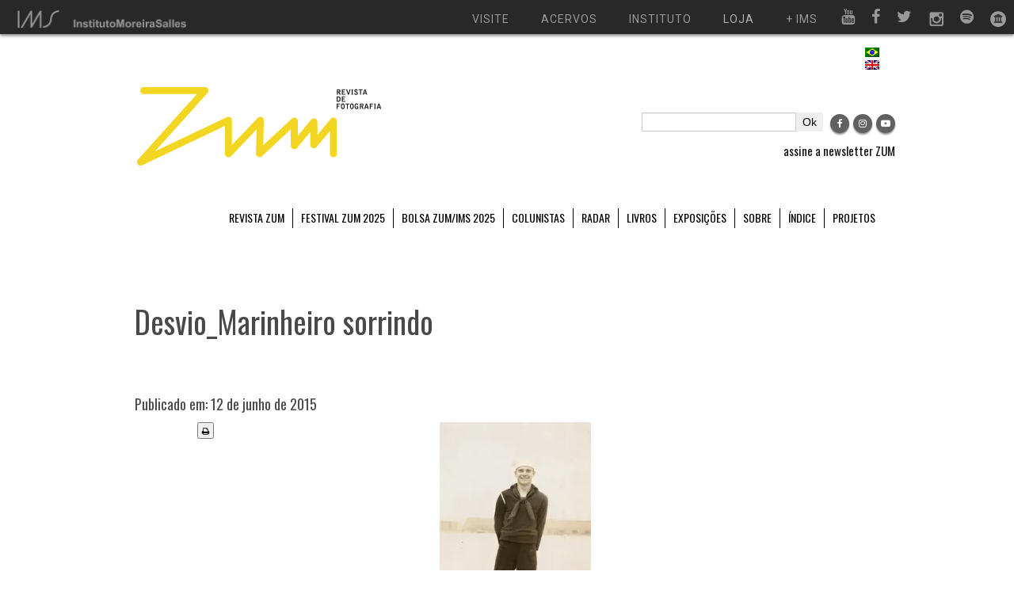

--- FILE ---
content_type: text/html; charset=UTF-8
request_url: https://revistazum.com.br/bolsa-de-fotografia/desvio/attachment/desvio_marinheiro-sorrindo/
body_size: 17668
content:
<!doctype html>
<html lang="pt-BR">
    <head>
        <meta charset="UTF-8">
        <title>
            Desvio_Marinheiro sorrindo - ZUM - ZUM        </title>
        <meta name="viewport" content="width=device-width, initial-scale=1.0">

	    <meta name="robots" content="noimageindex">

        <link href="https://revistazum.com.br/wp-content/themes/revistazum/css/bootstrap.css" rel="stylesheet">
        <link href="https://revistazum.com.br/wp-content/themes/revistazum/css/bootstrap-responsive.min.css" rel="stylesheet">
        <link href="https://revistazum.com.br/wp-content/themes/revistazum/css/replace.css" rel="stylesheet">
        <link href="https://revistazum.com.br/wp-content/themes/revistazum/css/style.css" rel="stylesheet">

        <script src="https://use.fontawesome.com/2549bc5d27.js"></script>

        <script type="text/javascript" src="https://revistazum.com.br/wp-content/themes/revistazum/js/jquery-1.9.1.min.js"></script>

        <script type="text/javascript">$.noConflict();</script>
        <script type="text/javascript" src="https://revistazum.com.br/wp-content/themes/revistazum/js/bootstrap.js"></script>
        <script type="text/javascript" src="https://revistazum.com.br/wp-content/themes/revistazum/js/modernizr.custom.2.6.2.js"></script>
        <script type="text/javascript" src="https://revistazum.com.br/wp-content/themes/revistazum/js/scripts.js"></script>
        <script type="text/javascript" src="https://revistazum.com.br/wp-content/themes/revistazum/js/doubletaptogo.js"></script>

        <meta property="fb:app_id" content="2646301132300365" />
        
        <meta name='robots' content='index, follow, max-image-preview:large, max-snippet:-1, max-video-preview:-1' />
	<style>img:is([sizes="auto" i], [sizes^="auto," i]) { contain-intrinsic-size: 3000px 1500px }</style>
	<link rel="alternate" hreflang="pt-br" href="https://revistazum.com.br/bolsa-de-fotografia/desvio/attachment/desvio_marinheiro-sorrindo/" />
<link rel="alternate" hreflang="en" href="https://revistazum.com.br/en/zum-tv/filmmaker-jorge-bodanzky-interviews-german-photographer-michael-wesely/attachment/desvio_marinheiro-sorrindo-3/" />
<link rel="alternate" hreflang="x-default" href="https://revistazum.com.br/bolsa-de-fotografia/desvio/attachment/desvio_marinheiro-sorrindo/" />

	<!-- This site is optimized with the Yoast SEO plugin v26.3 - https://yoast.com/wordpress/plugins/seo/ -->
	<link rel="canonical" href="https://revistazum.com.br/bolsa-de-fotografia/desvio/attachment/desvio_marinheiro-sorrindo/" />
	<meta name="twitter:label1" content="Written by" />
	<meta name="twitter:data1" content="Revista ZUM" />
	<script type="application/ld+json" class="yoast-schema-graph">{"@context":"https://schema.org","@graph":[{"@type":"WebPage","@id":"https://revistazum.com.br/bolsa-de-fotografia/desvio/attachment/desvio_marinheiro-sorrindo/","url":"https://revistazum.com.br/bolsa-de-fotografia/desvio/attachment/desvio_marinheiro-sorrindo/","name":"Desvio_Marinheiro sorrindo - ZUM","isPartOf":{"@id":"https://revistazum.com.br/#website"},"primaryImageOfPage":{"@id":"https://revistazum.com.br/bolsa-de-fotografia/desvio/attachment/desvio_marinheiro-sorrindo/#primaryimage"},"image":{"@id":"https://revistazum.com.br/bolsa-de-fotografia/desvio/attachment/desvio_marinheiro-sorrindo/#primaryimage"},"thumbnailUrl":"https://i0.wp.com/revistazum.com.br/wp-content/uploads/2015/06/Desvio_Marinheiro-sorrindo.jpg?fit=638%2C1000&ssl=1","datePublished":"2015-06-12T17:39:53+00:00","breadcrumb":{"@id":"https://revistazum.com.br/bolsa-de-fotografia/desvio/attachment/desvio_marinheiro-sorrindo/#breadcrumb"},"inLanguage":"pt-BR","potentialAction":[{"@type":"ReadAction","target":["https://revistazum.com.br/bolsa-de-fotografia/desvio/attachment/desvio_marinheiro-sorrindo/"]}]},{"@type":"ImageObject","inLanguage":"pt-BR","@id":"https://revistazum.com.br/bolsa-de-fotografia/desvio/attachment/desvio_marinheiro-sorrindo/#primaryimage","url":"https://i0.wp.com/revistazum.com.br/wp-content/uploads/2015/06/Desvio_Marinheiro-sorrindo.jpg?fit=638%2C1000&ssl=1","contentUrl":"https://i0.wp.com/revistazum.com.br/wp-content/uploads/2015/06/Desvio_Marinheiro-sorrindo.jpg?fit=638%2C1000&ssl=1"},{"@type":"BreadcrumbList","@id":"https://revistazum.com.br/bolsa-de-fotografia/desvio/attachment/desvio_marinheiro-sorrindo/#breadcrumb","itemListElement":[{"@type":"ListItem","position":1,"name":"Início","item":"https://revistazum.com.br/"},{"@type":"ListItem","position":2,"name":"Conheça &#8220;Desvio&#8221;, um dos projetos vencedores da Bolsa ZUM 2014","item":"https://revistazum.com.br/bolsa-de-fotografia/desvio/"},{"@type":"ListItem","position":3,"name":"Desvio_Marinheiro sorrindo"}]},{"@type":"WebSite","@id":"https://revistazum.com.br/#website","url":"https://revistazum.com.br/","name":"ZUM","description":"revista de fotografia","potentialAction":[{"@type":"SearchAction","target":{"@type":"EntryPoint","urlTemplate":"https://revistazum.com.br/?s={search_term_string}"},"query-input":{"@type":"PropertyValueSpecification","valueRequired":true,"valueName":"search_term_string"}}],"inLanguage":"pt-BR"}]}</script>
	<!-- / Yoast SEO plugin. -->


<!-- Hubbub v.1.36.1 https://morehubbub.com/ -->
<meta property="og:locale" content="pt_BR" />
<meta property="og:type" content="article" />
<meta property="og:title" content="Desvio_Marinheiro sorrindo" />
<meta property="og:description" content="" />
<meta property="og:url" content="https://revistazum.com.br/bolsa-de-fotografia/desvio/attachment/desvio_marinheiro-sorrindo/" />
<meta property="og:site_name" content="ZUM" />
<meta property="og:updated_time" content="2015-06-12T14:39:53+00:00" />
<meta property="article:published_time" content="2015-06-12T14:39:53+00:00" />
<meta property="article:modified_time" content="2015-06-12T14:39:53+00:00" />
<meta name="twitter:card" content="summary_large_image" />
<meta name="twitter:title" content="Desvio_Marinheiro sorrindo" />
<meta name="twitter:description" content="" />
<meta class="flipboard-article" content="" />
<meta property="og:image" content="https://i0.wp.com/revistazum.com.br/wp-content/uploads/2015/06/Desvio_Marinheiro-sorrindo.jpg?fit=638%2C1000&amp;ssl=1" />
<meta name="twitter:image" content="https://i0.wp.com/revistazum.com.br/wp-content/uploads/2015/06/Desvio_Marinheiro-sorrindo.jpg?fit=638%2C1000&amp;ssl=1" />
<meta property="og:image:width" content="638" />
<meta property="og:image:height" content="1000" />
<!-- Hubbub v.1.36.1 https://morehubbub.com/ -->
<link rel='dns-prefetch' href='//code.jquery.com' />
<link rel='dns-prefetch' href='//stats.wp.com' />
<link rel='preconnect' href='//i0.wp.com' />
<link rel='preconnect' href='//c0.wp.com' />
<link rel="alternate" type="application/rss+xml" title="Feed para ZUM &raquo;" href="https://revistazum.com.br/feed/" />
<link rel="alternate" type="application/rss+xml" title="Feed de comentários para ZUM &raquo;" href="https://revistazum.com.br/comments/feed/" />
<link rel="alternate" type="application/rss+xml" title="Feed de comentários para ZUM &raquo; Desvio_Marinheiro sorrindo" href="https://revistazum.com.br/bolsa-de-fotografia/desvio/attachment/desvio_marinheiro-sorrindo/feed/" />
		<!-- This site uses the Google Analytics by MonsterInsights plugin v9.9.0 - Using Analytics tracking - https://www.monsterinsights.com/ -->
							<script src="//www.googletagmanager.com/gtag/js?id=G-MNK4FWZ80K"  data-cfasync="false" data-wpfc-render="false" type="text/javascript" async></script>
			<script data-cfasync="false" data-wpfc-render="false" type="text/javascript">
				var mi_version = '9.9.0';
				var mi_track_user = true;
				var mi_no_track_reason = '';
								var MonsterInsightsDefaultLocations = {"page_location":"https:\/\/revistazum.com.br\/bolsa-de-fotografia\/desvio\/attachment\/desvio_marinheiro-sorrindo\/"};
								if ( typeof MonsterInsightsPrivacyGuardFilter === 'function' ) {
					var MonsterInsightsLocations = (typeof MonsterInsightsExcludeQuery === 'object') ? MonsterInsightsPrivacyGuardFilter( MonsterInsightsExcludeQuery ) : MonsterInsightsPrivacyGuardFilter( MonsterInsightsDefaultLocations );
				} else {
					var MonsterInsightsLocations = (typeof MonsterInsightsExcludeQuery === 'object') ? MonsterInsightsExcludeQuery : MonsterInsightsDefaultLocations;
				}

								var disableStrs = [
										'ga-disable-G-MNK4FWZ80K',
									];

				/* Function to detect opted out users */
				function __gtagTrackerIsOptedOut() {
					for (var index = 0; index < disableStrs.length; index++) {
						if (document.cookie.indexOf(disableStrs[index] + '=true') > -1) {
							return true;
						}
					}

					return false;
				}

				/* Disable tracking if the opt-out cookie exists. */
				if (__gtagTrackerIsOptedOut()) {
					for (var index = 0; index < disableStrs.length; index++) {
						window[disableStrs[index]] = true;
					}
				}

				/* Opt-out function */
				function __gtagTrackerOptout() {
					for (var index = 0; index < disableStrs.length; index++) {
						document.cookie = disableStrs[index] + '=true; expires=Thu, 31 Dec 2099 23:59:59 UTC; path=/';
						window[disableStrs[index]] = true;
					}
				}

				if ('undefined' === typeof gaOptout) {
					function gaOptout() {
						__gtagTrackerOptout();
					}
				}
								window.dataLayer = window.dataLayer || [];

				window.MonsterInsightsDualTracker = {
					helpers: {},
					trackers: {},
				};
				if (mi_track_user) {
					function __gtagDataLayer() {
						dataLayer.push(arguments);
					}

					function __gtagTracker(type, name, parameters) {
						if (!parameters) {
							parameters = {};
						}

						if (parameters.send_to) {
							__gtagDataLayer.apply(null, arguments);
							return;
						}

						if (type === 'event') {
														parameters.send_to = monsterinsights_frontend.v4_id;
							var hookName = name;
							if (typeof parameters['event_category'] !== 'undefined') {
								hookName = parameters['event_category'] + ':' + name;
							}

							if (typeof MonsterInsightsDualTracker.trackers[hookName] !== 'undefined') {
								MonsterInsightsDualTracker.trackers[hookName](parameters);
							} else {
								__gtagDataLayer('event', name, parameters);
							}
							
						} else {
							__gtagDataLayer.apply(null, arguments);
						}
					}

					__gtagTracker('js', new Date());
					__gtagTracker('set', {
						'developer_id.dZGIzZG': true,
											});
					if ( MonsterInsightsLocations.page_location ) {
						__gtagTracker('set', MonsterInsightsLocations);
					}
										__gtagTracker('config', 'G-MNK4FWZ80K', {"forceSSL":"true"} );
										window.gtag = __gtagTracker;										(function () {
						/* https://developers.google.com/analytics/devguides/collection/analyticsjs/ */
						/* ga and __gaTracker compatibility shim. */
						var noopfn = function () {
							return null;
						};
						var newtracker = function () {
							return new Tracker();
						};
						var Tracker = function () {
							return null;
						};
						var p = Tracker.prototype;
						p.get = noopfn;
						p.set = noopfn;
						p.send = function () {
							var args = Array.prototype.slice.call(arguments);
							args.unshift('send');
							__gaTracker.apply(null, args);
						};
						var __gaTracker = function () {
							var len = arguments.length;
							if (len === 0) {
								return;
							}
							var f = arguments[len - 1];
							if (typeof f !== 'object' || f === null || typeof f.hitCallback !== 'function') {
								if ('send' === arguments[0]) {
									var hitConverted, hitObject = false, action;
									if ('event' === arguments[1]) {
										if ('undefined' !== typeof arguments[3]) {
											hitObject = {
												'eventAction': arguments[3],
												'eventCategory': arguments[2],
												'eventLabel': arguments[4],
												'value': arguments[5] ? arguments[5] : 1,
											}
										}
									}
									if ('pageview' === arguments[1]) {
										if ('undefined' !== typeof arguments[2]) {
											hitObject = {
												'eventAction': 'page_view',
												'page_path': arguments[2],
											}
										}
									}
									if (typeof arguments[2] === 'object') {
										hitObject = arguments[2];
									}
									if (typeof arguments[5] === 'object') {
										Object.assign(hitObject, arguments[5]);
									}
									if ('undefined' !== typeof arguments[1].hitType) {
										hitObject = arguments[1];
										if ('pageview' === hitObject.hitType) {
											hitObject.eventAction = 'page_view';
										}
									}
									if (hitObject) {
										action = 'timing' === arguments[1].hitType ? 'timing_complete' : hitObject.eventAction;
										hitConverted = mapArgs(hitObject);
										__gtagTracker('event', action, hitConverted);
									}
								}
								return;
							}

							function mapArgs(args) {
								var arg, hit = {};
								var gaMap = {
									'eventCategory': 'event_category',
									'eventAction': 'event_action',
									'eventLabel': 'event_label',
									'eventValue': 'event_value',
									'nonInteraction': 'non_interaction',
									'timingCategory': 'event_category',
									'timingVar': 'name',
									'timingValue': 'value',
									'timingLabel': 'event_label',
									'page': 'page_path',
									'location': 'page_location',
									'title': 'page_title',
									'referrer' : 'page_referrer',
								};
								for (arg in args) {
																		if (!(!args.hasOwnProperty(arg) || !gaMap.hasOwnProperty(arg))) {
										hit[gaMap[arg]] = args[arg];
									} else {
										hit[arg] = args[arg];
									}
								}
								return hit;
							}

							try {
								f.hitCallback();
							} catch (ex) {
							}
						};
						__gaTracker.create = newtracker;
						__gaTracker.getByName = newtracker;
						__gaTracker.getAll = function () {
							return [];
						};
						__gaTracker.remove = noopfn;
						__gaTracker.loaded = true;
						window['__gaTracker'] = __gaTracker;
					})();
									} else {
										console.log("");
					(function () {
						function __gtagTracker() {
							return null;
						}

						window['__gtagTracker'] = __gtagTracker;
						window['gtag'] = __gtagTracker;
					})();
									}
			</script>
			
							<!-- / Google Analytics by MonsterInsights -->
		<script type="text/javascript">
/* <![CDATA[ */
window._wpemojiSettings = {"baseUrl":"https:\/\/s.w.org\/images\/core\/emoji\/16.0.1\/72x72\/","ext":".png","svgUrl":"https:\/\/s.w.org\/images\/core\/emoji\/16.0.1\/svg\/","svgExt":".svg","source":{"concatemoji":"https:\/\/revistazum.com.br\/wp-includes\/js\/wp-emoji-release.min.js?ver=18035265b16e4d5004285fa35a56af37"}};
/*! This file is auto-generated */
!function(s,n){var o,i,e;function c(e){try{var t={supportTests:e,timestamp:(new Date).valueOf()};sessionStorage.setItem(o,JSON.stringify(t))}catch(e){}}function p(e,t,n){e.clearRect(0,0,e.canvas.width,e.canvas.height),e.fillText(t,0,0);var t=new Uint32Array(e.getImageData(0,0,e.canvas.width,e.canvas.height).data),a=(e.clearRect(0,0,e.canvas.width,e.canvas.height),e.fillText(n,0,0),new Uint32Array(e.getImageData(0,0,e.canvas.width,e.canvas.height).data));return t.every(function(e,t){return e===a[t]})}function u(e,t){e.clearRect(0,0,e.canvas.width,e.canvas.height),e.fillText(t,0,0);for(var n=e.getImageData(16,16,1,1),a=0;a<n.data.length;a++)if(0!==n.data[a])return!1;return!0}function f(e,t,n,a){switch(t){case"flag":return n(e,"\ud83c\udff3\ufe0f\u200d\u26a7\ufe0f","\ud83c\udff3\ufe0f\u200b\u26a7\ufe0f")?!1:!n(e,"\ud83c\udde8\ud83c\uddf6","\ud83c\udde8\u200b\ud83c\uddf6")&&!n(e,"\ud83c\udff4\udb40\udc67\udb40\udc62\udb40\udc65\udb40\udc6e\udb40\udc67\udb40\udc7f","\ud83c\udff4\u200b\udb40\udc67\u200b\udb40\udc62\u200b\udb40\udc65\u200b\udb40\udc6e\u200b\udb40\udc67\u200b\udb40\udc7f");case"emoji":return!a(e,"\ud83e\udedf")}return!1}function g(e,t,n,a){var r="undefined"!=typeof WorkerGlobalScope&&self instanceof WorkerGlobalScope?new OffscreenCanvas(300,150):s.createElement("canvas"),o=r.getContext("2d",{willReadFrequently:!0}),i=(o.textBaseline="top",o.font="600 32px Arial",{});return e.forEach(function(e){i[e]=t(o,e,n,a)}),i}function t(e){var t=s.createElement("script");t.src=e,t.defer=!0,s.head.appendChild(t)}"undefined"!=typeof Promise&&(o="wpEmojiSettingsSupports",i=["flag","emoji"],n.supports={everything:!0,everythingExceptFlag:!0},e=new Promise(function(e){s.addEventListener("DOMContentLoaded",e,{once:!0})}),new Promise(function(t){var n=function(){try{var e=JSON.parse(sessionStorage.getItem(o));if("object"==typeof e&&"number"==typeof e.timestamp&&(new Date).valueOf()<e.timestamp+604800&&"object"==typeof e.supportTests)return e.supportTests}catch(e){}return null}();if(!n){if("undefined"!=typeof Worker&&"undefined"!=typeof OffscreenCanvas&&"undefined"!=typeof URL&&URL.createObjectURL&&"undefined"!=typeof Blob)try{var e="postMessage("+g.toString()+"("+[JSON.stringify(i),f.toString(),p.toString(),u.toString()].join(",")+"));",a=new Blob([e],{type:"text/javascript"}),r=new Worker(URL.createObjectURL(a),{name:"wpTestEmojiSupports"});return void(r.onmessage=function(e){c(n=e.data),r.terminate(),t(n)})}catch(e){}c(n=g(i,f,p,u))}t(n)}).then(function(e){for(var t in e)n.supports[t]=e[t],n.supports.everything=n.supports.everything&&n.supports[t],"flag"!==t&&(n.supports.everythingExceptFlag=n.supports.everythingExceptFlag&&n.supports[t]);n.supports.everythingExceptFlag=n.supports.everythingExceptFlag&&!n.supports.flag,n.DOMReady=!1,n.readyCallback=function(){n.DOMReady=!0}}).then(function(){return e}).then(function(){var e;n.supports.everything||(n.readyCallback(),(e=n.source||{}).concatemoji?t(e.concatemoji):e.wpemoji&&e.twemoji&&(t(e.twemoji),t(e.wpemoji)))}))}((window,document),window._wpemojiSettings);
/* ]]> */
</script>
<style id='wp-emoji-styles-inline-css' type='text/css'>

	img.wp-smiley, img.emoji {
		display: inline !important;
		border: none !important;
		box-shadow: none !important;
		height: 1em !important;
		width: 1em !important;
		margin: 0 0.07em !important;
		vertical-align: -0.1em !important;
		background: none !important;
		padding: 0 !important;
	}
</style>
<link rel='stylesheet' id='wp-block-library-css' href='https://c0.wp.com/c/6.8.3/wp-includes/css/dist/block-library/style.min.css' type='text/css' media='all' />
<style id='classic-theme-styles-inline-css' type='text/css'>
/*! This file is auto-generated */
.wp-block-button__link{color:#fff;background-color:#32373c;border-radius:9999px;box-shadow:none;text-decoration:none;padding:calc(.667em + 2px) calc(1.333em + 2px);font-size:1.125em}.wp-block-file__button{background:#32373c;color:#fff;text-decoration:none}
</style>
<style id='co-authors-plus-coauthors-style-inline-css' type='text/css'>
.wp-block-co-authors-plus-coauthors.is-layout-flow [class*=wp-block-co-authors-plus]{display:inline}

</style>
<style id='co-authors-plus-avatar-style-inline-css' type='text/css'>
.wp-block-co-authors-plus-avatar :where(img){height:auto;max-width:100%;vertical-align:bottom}.wp-block-co-authors-plus-coauthors.is-layout-flow .wp-block-co-authors-plus-avatar :where(img){vertical-align:middle}.wp-block-co-authors-plus-avatar:is(.alignleft,.alignright){display:table}.wp-block-co-authors-plus-avatar.aligncenter{display:table;margin-inline:auto}

</style>
<style id='co-authors-plus-image-style-inline-css' type='text/css'>
.wp-block-co-authors-plus-image{margin-bottom:0}.wp-block-co-authors-plus-image :where(img){height:auto;max-width:100%;vertical-align:bottom}.wp-block-co-authors-plus-coauthors.is-layout-flow .wp-block-co-authors-plus-image :where(img){vertical-align:middle}.wp-block-co-authors-plus-image:is(.alignfull,.alignwide) :where(img){width:100%}.wp-block-co-authors-plus-image:is(.alignleft,.alignright){display:table}.wp-block-co-authors-plus-image.aligncenter{display:table;margin-inline:auto}

</style>
<link rel='stylesheet' id='mediaelement-css' href='https://c0.wp.com/c/6.8.3/wp-includes/js/mediaelement/mediaelementplayer-legacy.min.css' type='text/css' media='all' />
<link rel='stylesheet' id='wp-mediaelement-css' href='https://c0.wp.com/c/6.8.3/wp-includes/js/mediaelement/wp-mediaelement.min.css' type='text/css' media='all' />
<style id='jetpack-sharing-buttons-style-inline-css' type='text/css'>
.jetpack-sharing-buttons__services-list{display:flex;flex-direction:row;flex-wrap:wrap;gap:0;list-style-type:none;margin:5px;padding:0}.jetpack-sharing-buttons__services-list.has-small-icon-size{font-size:12px}.jetpack-sharing-buttons__services-list.has-normal-icon-size{font-size:16px}.jetpack-sharing-buttons__services-list.has-large-icon-size{font-size:24px}.jetpack-sharing-buttons__services-list.has-huge-icon-size{font-size:36px}@media print{.jetpack-sharing-buttons__services-list{display:none!important}}.editor-styles-wrapper .wp-block-jetpack-sharing-buttons{gap:0;padding-inline-start:0}ul.jetpack-sharing-buttons__services-list.has-background{padding:1.25em 2.375em}
</style>
<style id='global-styles-inline-css' type='text/css'>
:root{--wp--preset--aspect-ratio--square: 1;--wp--preset--aspect-ratio--4-3: 4/3;--wp--preset--aspect-ratio--3-4: 3/4;--wp--preset--aspect-ratio--3-2: 3/2;--wp--preset--aspect-ratio--2-3: 2/3;--wp--preset--aspect-ratio--16-9: 16/9;--wp--preset--aspect-ratio--9-16: 9/16;--wp--preset--color--black: #000000;--wp--preset--color--cyan-bluish-gray: #abb8c3;--wp--preset--color--white: #ffffff;--wp--preset--color--pale-pink: #f78da7;--wp--preset--color--vivid-red: #cf2e2e;--wp--preset--color--luminous-vivid-orange: #ff6900;--wp--preset--color--luminous-vivid-amber: #fcb900;--wp--preset--color--light-green-cyan: #7bdcb5;--wp--preset--color--vivid-green-cyan: #00d084;--wp--preset--color--pale-cyan-blue: #8ed1fc;--wp--preset--color--vivid-cyan-blue: #0693e3;--wp--preset--color--vivid-purple: #9b51e0;--wp--preset--gradient--vivid-cyan-blue-to-vivid-purple: linear-gradient(135deg,rgba(6,147,227,1) 0%,rgb(155,81,224) 100%);--wp--preset--gradient--light-green-cyan-to-vivid-green-cyan: linear-gradient(135deg,rgb(122,220,180) 0%,rgb(0,208,130) 100%);--wp--preset--gradient--luminous-vivid-amber-to-luminous-vivid-orange: linear-gradient(135deg,rgba(252,185,0,1) 0%,rgba(255,105,0,1) 100%);--wp--preset--gradient--luminous-vivid-orange-to-vivid-red: linear-gradient(135deg,rgba(255,105,0,1) 0%,rgb(207,46,46) 100%);--wp--preset--gradient--very-light-gray-to-cyan-bluish-gray: linear-gradient(135deg,rgb(238,238,238) 0%,rgb(169,184,195) 100%);--wp--preset--gradient--cool-to-warm-spectrum: linear-gradient(135deg,rgb(74,234,220) 0%,rgb(151,120,209) 20%,rgb(207,42,186) 40%,rgb(238,44,130) 60%,rgb(251,105,98) 80%,rgb(254,248,76) 100%);--wp--preset--gradient--blush-light-purple: linear-gradient(135deg,rgb(255,206,236) 0%,rgb(152,150,240) 100%);--wp--preset--gradient--blush-bordeaux: linear-gradient(135deg,rgb(254,205,165) 0%,rgb(254,45,45) 50%,rgb(107,0,62) 100%);--wp--preset--gradient--luminous-dusk: linear-gradient(135deg,rgb(255,203,112) 0%,rgb(199,81,192) 50%,rgb(65,88,208) 100%);--wp--preset--gradient--pale-ocean: linear-gradient(135deg,rgb(255,245,203) 0%,rgb(182,227,212) 50%,rgb(51,167,181) 100%);--wp--preset--gradient--electric-grass: linear-gradient(135deg,rgb(202,248,128) 0%,rgb(113,206,126) 100%);--wp--preset--gradient--midnight: linear-gradient(135deg,rgb(2,3,129) 0%,rgb(40,116,252) 100%);--wp--preset--font-size--small: 13px;--wp--preset--font-size--medium: 20px;--wp--preset--font-size--large: 36px;--wp--preset--font-size--x-large: 42px;--wp--preset--spacing--20: 0.44rem;--wp--preset--spacing--30: 0.67rem;--wp--preset--spacing--40: 1rem;--wp--preset--spacing--50: 1.5rem;--wp--preset--spacing--60: 2.25rem;--wp--preset--spacing--70: 3.38rem;--wp--preset--spacing--80: 5.06rem;--wp--preset--shadow--natural: 6px 6px 9px rgba(0, 0, 0, 0.2);--wp--preset--shadow--deep: 12px 12px 50px rgba(0, 0, 0, 0.4);--wp--preset--shadow--sharp: 6px 6px 0px rgba(0, 0, 0, 0.2);--wp--preset--shadow--outlined: 6px 6px 0px -3px rgba(255, 255, 255, 1), 6px 6px rgba(0, 0, 0, 1);--wp--preset--shadow--crisp: 6px 6px 0px rgba(0, 0, 0, 1);}:where(.is-layout-flex){gap: 0.5em;}:where(.is-layout-grid){gap: 0.5em;}body .is-layout-flex{display: flex;}.is-layout-flex{flex-wrap: wrap;align-items: center;}.is-layout-flex > :is(*, div){margin: 0;}body .is-layout-grid{display: grid;}.is-layout-grid > :is(*, div){margin: 0;}:where(.wp-block-columns.is-layout-flex){gap: 2em;}:where(.wp-block-columns.is-layout-grid){gap: 2em;}:where(.wp-block-post-template.is-layout-flex){gap: 1.25em;}:where(.wp-block-post-template.is-layout-grid){gap: 1.25em;}.has-black-color{color: var(--wp--preset--color--black) !important;}.has-cyan-bluish-gray-color{color: var(--wp--preset--color--cyan-bluish-gray) !important;}.has-white-color{color: var(--wp--preset--color--white) !important;}.has-pale-pink-color{color: var(--wp--preset--color--pale-pink) !important;}.has-vivid-red-color{color: var(--wp--preset--color--vivid-red) !important;}.has-luminous-vivid-orange-color{color: var(--wp--preset--color--luminous-vivid-orange) !important;}.has-luminous-vivid-amber-color{color: var(--wp--preset--color--luminous-vivid-amber) !important;}.has-light-green-cyan-color{color: var(--wp--preset--color--light-green-cyan) !important;}.has-vivid-green-cyan-color{color: var(--wp--preset--color--vivid-green-cyan) !important;}.has-pale-cyan-blue-color{color: var(--wp--preset--color--pale-cyan-blue) !important;}.has-vivid-cyan-blue-color{color: var(--wp--preset--color--vivid-cyan-blue) !important;}.has-vivid-purple-color{color: var(--wp--preset--color--vivid-purple) !important;}.has-black-background-color{background-color: var(--wp--preset--color--black) !important;}.has-cyan-bluish-gray-background-color{background-color: var(--wp--preset--color--cyan-bluish-gray) !important;}.has-white-background-color{background-color: var(--wp--preset--color--white) !important;}.has-pale-pink-background-color{background-color: var(--wp--preset--color--pale-pink) !important;}.has-vivid-red-background-color{background-color: var(--wp--preset--color--vivid-red) !important;}.has-luminous-vivid-orange-background-color{background-color: var(--wp--preset--color--luminous-vivid-orange) !important;}.has-luminous-vivid-amber-background-color{background-color: var(--wp--preset--color--luminous-vivid-amber) !important;}.has-light-green-cyan-background-color{background-color: var(--wp--preset--color--light-green-cyan) !important;}.has-vivid-green-cyan-background-color{background-color: var(--wp--preset--color--vivid-green-cyan) !important;}.has-pale-cyan-blue-background-color{background-color: var(--wp--preset--color--pale-cyan-blue) !important;}.has-vivid-cyan-blue-background-color{background-color: var(--wp--preset--color--vivid-cyan-blue) !important;}.has-vivid-purple-background-color{background-color: var(--wp--preset--color--vivid-purple) !important;}.has-black-border-color{border-color: var(--wp--preset--color--black) !important;}.has-cyan-bluish-gray-border-color{border-color: var(--wp--preset--color--cyan-bluish-gray) !important;}.has-white-border-color{border-color: var(--wp--preset--color--white) !important;}.has-pale-pink-border-color{border-color: var(--wp--preset--color--pale-pink) !important;}.has-vivid-red-border-color{border-color: var(--wp--preset--color--vivid-red) !important;}.has-luminous-vivid-orange-border-color{border-color: var(--wp--preset--color--luminous-vivid-orange) !important;}.has-luminous-vivid-amber-border-color{border-color: var(--wp--preset--color--luminous-vivid-amber) !important;}.has-light-green-cyan-border-color{border-color: var(--wp--preset--color--light-green-cyan) !important;}.has-vivid-green-cyan-border-color{border-color: var(--wp--preset--color--vivid-green-cyan) !important;}.has-pale-cyan-blue-border-color{border-color: var(--wp--preset--color--pale-cyan-blue) !important;}.has-vivid-cyan-blue-border-color{border-color: var(--wp--preset--color--vivid-cyan-blue) !important;}.has-vivid-purple-border-color{border-color: var(--wp--preset--color--vivid-purple) !important;}.has-vivid-cyan-blue-to-vivid-purple-gradient-background{background: var(--wp--preset--gradient--vivid-cyan-blue-to-vivid-purple) !important;}.has-light-green-cyan-to-vivid-green-cyan-gradient-background{background: var(--wp--preset--gradient--light-green-cyan-to-vivid-green-cyan) !important;}.has-luminous-vivid-amber-to-luminous-vivid-orange-gradient-background{background: var(--wp--preset--gradient--luminous-vivid-amber-to-luminous-vivid-orange) !important;}.has-luminous-vivid-orange-to-vivid-red-gradient-background{background: var(--wp--preset--gradient--luminous-vivid-orange-to-vivid-red) !important;}.has-very-light-gray-to-cyan-bluish-gray-gradient-background{background: var(--wp--preset--gradient--very-light-gray-to-cyan-bluish-gray) !important;}.has-cool-to-warm-spectrum-gradient-background{background: var(--wp--preset--gradient--cool-to-warm-spectrum) !important;}.has-blush-light-purple-gradient-background{background: var(--wp--preset--gradient--blush-light-purple) !important;}.has-blush-bordeaux-gradient-background{background: var(--wp--preset--gradient--blush-bordeaux) !important;}.has-luminous-dusk-gradient-background{background: var(--wp--preset--gradient--luminous-dusk) !important;}.has-pale-ocean-gradient-background{background: var(--wp--preset--gradient--pale-ocean) !important;}.has-electric-grass-gradient-background{background: var(--wp--preset--gradient--electric-grass) !important;}.has-midnight-gradient-background{background: var(--wp--preset--gradient--midnight) !important;}.has-small-font-size{font-size: var(--wp--preset--font-size--small) !important;}.has-medium-font-size{font-size: var(--wp--preset--font-size--medium) !important;}.has-large-font-size{font-size: var(--wp--preset--font-size--large) !important;}.has-x-large-font-size{font-size: var(--wp--preset--font-size--x-large) !important;}
:where(.wp-block-post-template.is-layout-flex){gap: 1.25em;}:where(.wp-block-post-template.is-layout-grid){gap: 1.25em;}
:where(.wp-block-columns.is-layout-flex){gap: 2em;}:where(.wp-block-columns.is-layout-grid){gap: 2em;}
:root :where(.wp-block-pullquote){font-size: 1.5em;line-height: 1.6;}
</style>
<link rel='stylesheet' id='wpml-menu-item-0-css' href='https://revistazum.com.br/wp-content/plugins/sitepress-multilingual-cms/templates/language-switchers/menu-item/style.min.css?ver=1' type='text/css' media='all' />
<link rel='stylesheet' id='dflip-icons-style-css' href='https://revistazum.com.br/wp-content/plugins/dflip/assets/css/themify-icons.min.css?ver=1.6.6' type='text/css' media='all' />
<link rel='stylesheet' id='dflip-style-css' href='https://revistazum.com.br/wp-content/plugins/dflip/assets/css/dflip.min.css?ver=1.6.6' type='text/css' media='all' />
<link rel='stylesheet' id='dpsp-frontend-style-pro-css' href='https://revistazum.com.br/wp-content/plugins/social-pug/assets/dist/style-frontend-pro.css?ver=1.36.1' type='text/css' media='all' />
<style id='dpsp-frontend-style-pro-inline-css' type='text/css'>

				@media screen and ( max-width : 720px ) {
					.dpsp-content-wrapper.dpsp-hide-on-mobile,
					.dpsp-share-text.dpsp-hide-on-mobile {
						display: none;
					}
					.dpsp-has-spacing .dpsp-networks-btns-wrapper li {
						margin:0 2% 10px 0;
					}
					.dpsp-network-btn.dpsp-has-label:not(.dpsp-has-count) {
						max-height: 40px;
						padding: 0;
						justify-content: center;
					}
					.dpsp-content-wrapper.dpsp-size-small .dpsp-network-btn.dpsp-has-label:not(.dpsp-has-count){
						max-height: 32px;
					}
					.dpsp-content-wrapper.dpsp-size-large .dpsp-network-btn.dpsp-has-label:not(.dpsp-has-count){
						max-height: 46px;
					}
				}
			
</style>
<link rel='stylesheet' id='tablepress-default-css' href='https://revistazum.com.br/wp-content/plugins/tablepress/css/build/default.css?ver=3.2.5' type='text/css' media='all' />
<script type="text/javascript" src="https://code.jquery.com/jquery-latest.js?ver=18035265b16e4d5004285fa35a56af37" id="jquery-js"></script>
<script type="text/javascript" src="https://revistazum.com.br/wp-content/plugins/google-analytics-for-wordpress/assets/js/frontend-gtag.min.js?ver=9.9.0" id="monsterinsights-frontend-script-js" async="async" data-wp-strategy="async"></script>
<script data-cfasync="false" data-wpfc-render="false" type="text/javascript" id='monsterinsights-frontend-script-js-extra'>/* <![CDATA[ */
var monsterinsights_frontend = {"js_events_tracking":"true","download_extensions":"doc,pdf,ppt,zip,xls,docx,pptx,xlsx","inbound_paths":"[]","home_url":"https:\/\/revistazum.com.br","hash_tracking":"false","v4_id":"G-MNK4FWZ80K"};/* ]]> */
</script>
<link rel="https://api.w.org/" href="https://revistazum.com.br/wp-json/" /><link rel="alternate" title="JSON" type="application/json" href="https://revistazum.com.br/wp-json/wp/v2/media/12812" /><link rel='shortlink' href='https://revistazum.com.br/?p=12812' />
<link rel="alternate" title="oEmbed (JSON)" type="application/json+oembed" href="https://revistazum.com.br/wp-json/oembed/1.0/embed?url=https%3A%2F%2Frevistazum.com.br%2Fbolsa-de-fotografia%2Fdesvio%2Fattachment%2Fdesvio_marinheiro-sorrindo%2F" />
<link rel="alternate" title="oEmbed (XML)" type="text/xml+oembed" href="https://revistazum.com.br/wp-json/oembed/1.0/embed?url=https%3A%2F%2Frevistazum.com.br%2Fbolsa-de-fotografia%2Fdesvio%2Fattachment%2Fdesvio_marinheiro-sorrindo%2F&#038;format=xml" />
<meta name="generator" content="WPML ver:4.8.4 stt:1,42;" />
<!-- FAVHERO FAVICON START --><!-- NO FAVICONS SET --><!-- FAVHERO FAVICON END --><!-- This site is embedding videos using the Videojs HTML5 Player plugin v1.1.13 - http://wphowto.net/videojs-html5-player-for-wordpress-757 --><!-- Meta Pixel Code -->
<script>
  !function(f,b,e,v,n,t,s)
  {if(f.fbq)return;n=f.fbq=function(){n.callMethod?
  n.callMethod.apply(n,arguments):n.queue.push(arguments)};
  if(!f._fbq)f._fbq=n;n.push=n;n.loaded=!0;n.version='2.0';
  n.queue=[];t=b.createElement(e);t.async=!0;
  t.src=v;s=b.getElementsByTagName(e)[0];
  s.parentNode.insertBefore(t,s)}(window, document,'script',
  'https://connect.facebook.net/en_US/fbevents.js');
  fbq('init', '1510141622751967');
  fbq('track', 'PageView');
</script>
<noscript><img height="1" width="1" style="display:none"
  src="https://www.facebook.com/tr?id=1510141622751967&ev=PageView&noscript=1"
/></noscript>
<!-- End Meta Pixel Code -->
<meta name="facebook-domain-verification" content="g9zk1vgd4udid6wqll7x3zoztkp8w4" />
	<style>img#wpstats{display:none}</style>
		<style type='text/css'>.rp4wp-related-posts ul, .rp4wp-related-posts ul li {
    width: auto;
    padding: 0;
    margin: 0;
    float: none;
    border: none;
    list-style: none;
    text-align: left;
}

.rp4wp-related-posts ul {
    display: flex;
    flex-wrap: wrap; 
    gap: 10px;
}

.rp4wp-related-posts ul li {
width: calc(50% - 10px);
    box-sizing: border-box;
    display: flex;
    flex-direction: column;
}

.rp4wp-related-posts .rp4wp-related-post-image {
    width: 100% !important; 
    height: auto;
    margin-bottom: 10px; 
    float: none;
}

.rp4wp-related-posts .rp4wp-related-post-image img {
margin: 0 !important;
}

.rp4wp-related-posts ul li a:not(:has(.rp4wp-related-post-image)) {
    font-family: 'Oswald', sans-serif !important;
    text-transform: uppercase !important;
    color: #0088CC !important;
    text-decoration: none !important;
    font-weight: 400 !important;
    font-size: 13px;
    line-height: 1.4;
 margin-top: auto;
}

.rp4wp-related-post-content {
width: 150px;
}

@media (min-width: 768px) {
    .rp4wp-related-posts ul li {
        width: calc(33.333% - 13.33px); 
    }
}

@media (min-width: 1024px) {
    .rp4wp-related-posts ul li {
         width: calc(16.666% - 9.67px); 
    }
}</style>
<script data-cfasync="false"> var dFlipLocation = "https://revistazum.com.br/wp-content/plugins/dflip/assets/"; var dFlipWPGlobal = {"text":{"toggleSound":"Turn on\/off Sound","toggleThumbnails":"Toggle Thumbnails","toggleOutline":"Alternar Marcador de P\u00e1ginas","previousPage":"P\u00e1gina Anterior","nextPage":"Pr\u00f3xima P\u00e1gina","toggleFullscreen":"Alterar Tela Cheia","zoomIn":"Aumentar Zoom","zoomOut":"Diminuir Zoom ","toggleHelp":"Alternar Ajuda","singlePageMode":"Exibir em p\u00e1gina \u00fanica","doublePageMode":"Exibir em p\u00e1gina dupla","downloadPDFFile":"Baixar Arquivo PDF ","gotoFirstPage":"Ir para a primeira p\u00e1gina","gotoLastPage":"Ir para a \u00faltima p\u00e1gina","share":"Compartilhar","mailSubject":"Revista Zum","mailBody":"Confira: {{url}}","loading":"Loading"},"moreControls":"download,pageMode,startPage,endPage,sound","hideControls":"","scrollWheel":"false","backgroundColor":"#FFFFFF","backgroundImage":"","height":"auto","paddingLeft":"20","paddingRight":"20","controlsPosition":"bottom","duration":"800","soundEnable":"false","enableDownload":"false","enableAnalytics":"true","webgl":"true","hard":"none","maxTextureSize":"2048","rangeChunkSize":"524288","zoomRatio":"1.5","stiffness":"3","pageMode":"2","singlePageMode":"0","pageSize":"0","autoPlay":"false","autoPlayDuration":"5000","autoPlayStart":"false","linkTarget":"2","sharePrefix":"flipbook-"};</script><meta name="hubbub-info" description="Hubbub 1.36.1"><link rel="icon" href="https://i0.wp.com/revistazum.com.br/wp-content/uploads/2022/06/cropped-zum-avatar.png?fit=32%2C32&#038;ssl=1" sizes="32x32" />
<link rel="icon" href="https://i0.wp.com/revistazum.com.br/wp-content/uploads/2022/06/cropped-zum-avatar.png?fit=192%2C192&#038;ssl=1" sizes="192x192" />
<link rel="apple-touch-icon" href="https://i0.wp.com/revistazum.com.br/wp-content/uploads/2022/06/cropped-zum-avatar.png?fit=180%2C180&#038;ssl=1" />
<meta name="msapplication-TileImage" content="https://i0.wp.com/revistazum.com.br/wp-content/uploads/2022/06/cropped-zum-avatar.png?fit=270%2C270&#038;ssl=1" />
		<style type="text/css" id="wp-custom-css">
			.wp-block-media-text .wp-block-media-text__media img {
    width: 100% !important;
    max-height: none !important;
}		</style>
		        
    </head>

    <body class="attachment wp-singular attachment-template-default single single-attachment postid-12812 attachmentid-12812 attachment-jpeg wp-theme-revistazum">
        <div id="menu-multisite"></div>

        <script src="https://ims.com.br/wp-content/themes/ims/menu-multisite/embed.js"></script>



        <div id="fb-root"></div>
        <script>(function(d, s, id) {
        var js, fjs = d.getElementsByTagName(s)[0];
        if (d.getElementById(id)) return;
        js = d.createElement(s); js.id = id;
        js.src = "//connect.facebook.net/pt_BR/all.js#xfbml=1&appId=243704845766787";
        fjs.parentNode.insertBefore(js, fjs);
        }(document, 'script', 'facebook-jssdk'));
        </script>




        <div class="container" style="margin-top: 20px;">

            <header id="header">

                <div class="row">
                    <div class="span8">

                        <h1><a href="https://revistazum.com.br" title="ZUM - revista de fotografia">ZUM - revista de fotografia</a></h1>

                    </div>
                    <div class="span4 pull-right">
                        <div class="bandeiras">
                            <div class="menu-idiomas-container"><ul id="menu-idiomas" class="menu"><li id="menu-item-wpml-ls-895-pt-br" class="menu-item wpml-ls-slot-895 wpml-ls-item wpml-ls-item-pt-br wpml-ls-current-language wpml-ls-menu-item wpml-ls-first-item menu-item-type-wpml_ls_menu_item menu-item-object-wpml_ls_menu_item menu-item-has-children menu-item-wpml-ls-895-pt-br"><a href="https://revistazum.com.br/bolsa-de-fotografia/desvio/attachment/desvio_marinheiro-sorrindo/" role="menuitem"><img
            class="wpml-ls-flag"
            src="https://revistazum.com.br/wp-content/plugins/sitepress-multilingual-cms/res/flags/pt-br.png"
            alt="Português"
            
            
    /></a>
<ul class="sub-menu">
	<li id="menu-item-wpml-ls-895-en" class="menu-item wpml-ls-slot-895 wpml-ls-item wpml-ls-item-en wpml-ls-menu-item wpml-ls-last-item menu-item-type-wpml_ls_menu_item menu-item-object-wpml_ls_menu_item menu-item-wpml-ls-895-en"><a href="https://revistazum.com.br/en/zum-tv/filmmaker-jorge-bodanzky-interviews-german-photographer-michael-wesely/attachment/desvio_marinheiro-sorrindo-3/" title="Mudar para Inglês" aria-label="Mudar para Inglês" role="menuitem"><img
            class="wpml-ls-flag"
            src="https://revistazum.com.br/wp-content/plugins/sitepress-multilingual-cms/res/flags/en.png"
            alt="Inglês"
            
            
    /></a></li>
</ul>
</li>
</ul></div>                        </div>
                         <form action="https://revistazum.com.br" id="searchform" method="get" class="navbar-search">

	<div class="botao-ok">
<input placeholder="" id="s" name="s" class="search-query pull-left ss-q-short" type="text" />
        <input type="submit" class="pull-right ok-busca" value="Ok" id="searchsubmit" />
	</div>
    </form>
                        <div class="redes">
                            <a class="redondo_social facebook" href="https://www.facebook.com/RevistaZUM" target="_blank" title="Facebook"><i class="fa fa-facebook"></i></a>
                            <a class="redondo_social twitter" href="https://instagram.com/revistazum" target="_blank" title="Instagram"><i class="fa fa-instagram"></i></a>
                            <a class="redondo_social youtube" href="https://www.youtube.com/user/revistaZUM" target="_blank" title="Youtube"><i class="fa fa-youtube-play"></i></a>
                        </div>
                        <div class="links">
                            <a href="https://revistazum.com.br/newsletter-zum/">assine a newsletter ZUM</a>
                        </div>
                    </div>

                    <div class="span12">

                        <nav class="navbar pull-right">
                            <div class="container-fluid">
                                <div class="navbar-header">
                                    <button type="button" class="menu-mobile navbar-toggle" data-toggle="collapse" data-target="#myNavbar">
                                        <span class="icon-bar-mb"></span>
                                        <span class="icon-bar-mb"></span>
                                        <span class="icon-bar-mb"></span>
                                    </button>
                                </div>
                                <div class="collapse navbar-collapse" id="myNavbar">
                                    <ul class="nav navbar-nav"><li id="menu-item-16972" class="menu-item menu-item-type-post_type_archive menu-item-object-sumarios menu-item-has-children menu-item-16972"><a href="https://revistazum.com.br/sumarios/">Revista ZUM</a>
<ul class="sub-menu">
	<li id="menu-item-17391" class="branco menu-item menu-item-type-post_type_archive menu-item-object-sumarios menu-item-17391"><a href="https://revistazum.com.br/sumarios/">Sumários</a></li>
	<li id="menu-item-17392" class="branco menu-item menu-item-type-custom menu-item-object-custom menu-item-17392"><a href="https://revistazum.com.br/tag/artigos-online/">Artigos Online</a></li>
	<li id="menu-item-19826" class="branco menu-item menu-item-type-taxonomy menu-item-object-category menu-item-19826"><a href="https://revistazum.com.br/category/zum-na-escola/">ZUM na Escola</a></li>
</ul>
</li>
<li id="menu-item-56351" class="preto menu-item menu-item-type-post_type menu-item-object-page menu-item-has-children menu-item-56351"><a href="https://revistazum.com.br/festival-zum-2025/">Festival ZUM 2025</a>
<ul class="sub-menu">
	<li id="menu-item-56884" class="branco menu-item menu-item-type-post_type menu-item-object-post menu-item-56884"><a href="https://revistazum.com.br/festival-zum-2025/programacao-do-festival-zum-2025/">Programação Festival 2025</a></li>
	<li id="menu-item-71850" class="branco menu-item menu-item-type-post_type menu-item-object-page menu-item-71850"><a href="https://revistazum.com.br/feira-de-fotolivros-do-festival-zum-2025/">Feira de Fotolivros 2025</a></li>
	<li id="menu-item-56352" class="branco menu-item menu-item-type-post_type menu-item-object-post menu-item-56352"><a href="https://revistazum.com.br/festival-zum-2025/convocatoria-fotolivros-2025/">Convocatória de Fotolivros 2025</a></li>
	<li id="menu-item-53422" class="preto menu-item menu-item-type-post_type menu-item-object-page menu-item-53422"><a href="https://revistazum.com.br/festival-zum-2024/">Festival ZUM 2024</a></li>
	<li id="menu-item-54231" class="branco menu-item menu-item-type-custom menu-item-object-custom menu-item-54231"><a href="https://revistazum.com.br/festival-zum-2024/festival2024/?swcfpc=1">Programaçã0 Festival 2024</a></li>
	<li id="menu-item-53423" class="branco menu-item menu-item-type-post_type menu-item-object-post menu-item-53423"><a href="https://revistazum.com.br/festival-zum-2024/convocatoria-fotolivros-2024/">Convocatória de Fotolivros 2024</a></li>
	<li id="menu-item-53994" class="branco menu-item menu-item-type-post_type menu-item-object-page menu-item-53994"><a href="https://revistazum.com.br/feira-de-fotolivros-do-festival-zum-2024/">Feira de fotolivros 2024</a></li>
	<li id="menu-item-51769" class="preto menu-item menu-item-type-post_type menu-item-object-post menu-item-51769"><a href="https://revistazum.com.br/festival-zum-2023/festival2023-2/">Festival ZUM 2023</a></li>
	<li id="menu-item-54053" class="branco menu-item menu-item-type-custom menu-item-object-custom menu-item-54053"><a href="https://revistazum.com.br/festival-zum-2023/festival2023/">Programação 2023</a></li>
	<li id="menu-item-51834" class="branco menu-item menu-item-type-post_type menu-item-object-post menu-item-51834"><a href="https://revistazum.com.br/noticias/premiados-convocatoria-de-fotolivros-2023/">Convocatória de Fotolivros 2023</a></li>
	<li id="menu-item-51746" class="branco menu-item menu-item-type-post_type menu-item-object-page menu-item-51746"><a href="https://revistazum.com.br/feira-fotolivros-festival-2023/">Feira de Fotolivros 2023</a></li>
	<li id="menu-item-48300" class="preto menu-item menu-item-type-post_type menu-item-object-post menu-item-48300"><a href="https://revistazum.com.br/festival-zum-2022/programacao-festival-2022/">Festival ZUM 2022</a></li>
	<li id="menu-item-54054" class="branco menu-item menu-item-type-custom menu-item-object-custom menu-item-54054"><a href="https://revistazum.com.br/festival-zum-2022/programacao-festival-2022/">Programação 2022</a></li>
	<li id="menu-item-47772" class="branco menu-item menu-item-type-post_type menu-item-object-post menu-item-47772"><a href="https://revistazum.com.br/festival-zum-2022/feira-de-fotolivros-2022/">Feira de Fotolivros 2022</a></li>
	<li id="menu-item-48295" class="branco menu-item menu-item-type-post_type menu-item-object-post menu-item-48295"><a href="https://revistazum.com.br/festival-zum-2022/selecionados-convocatoria-2022/">Convocatória de Fotolivros 2022</a></li>
	<li id="menu-item-33182" class="preto menu-item menu-item-type-post_type menu-item-object-page menu-item-33182"><a href="https://revistazum.com.br/festival-zum-2021/">Festival ZUM 2021</a></li>
	<li id="menu-item-33365" class="branco menu-item menu-item-type-post_type menu-item-object-post menu-item-33365"><a href="https://revistazum.com.br/festival-zum-2021/programacao-festival-zum-2021/">Programação 2021</a></li>
	<li id="menu-item-33053" class="branco menu-item menu-item-type-post_type menu-item-object-post menu-item-33053"><a href="https://revistazum.com.br/festival-zum-2021/convocatoria2021/">Convocatória de Fotolivros 2021</a></li>
	<li id="menu-item-31878" class="preto menu-item menu-item-type-post_type menu-item-object-post menu-item-31878"><a href="https://revistazum.com.br/festival-zum-2020/festival-zum-2020/">Festival ZUM 2020</a></li>
	<li id="menu-item-31906" class="branco menu-item menu-item-type-post_type menu-item-object-post menu-item-31906"><a href="https://revistazum.com.br/festival-zum-2020/festival-zum-2020/">Programação 2020</a></li>
	<li id="menu-item-28952" class="preto menu-item menu-item-type-post_type menu-item-object-page menu-item-28952"><a href="https://revistazum.com.br/festival-zum-2019/">Festival ZUM 2019</a></li>
	<li id="menu-item-29391" class="branco menu-item menu-item-type-post_type menu-item-object-page menu-item-29391"><a href="https://revistazum.com.br/programacao-festival-zum-2019/">Programação 2019</a></li>
	<li id="menu-item-28953" class="branco menu-item menu-item-type-post_type menu-item-object-post menu-item-28953"><a href="https://revistazum.com.br/festival-zum-2019/convocatoria-festival-zum-2019/">Convocatória de Fotolivros</a></li>
	<li id="menu-item-29138" class="branco menu-item menu-item-type-post_type menu-item-object-post menu-item-29138"><a href="https://revistazum.com.br/festival-zum-2019/feira-de-fotolivros-festival-zum-2019/">Feira de Fotolivros</a></li>
	<li id="menu-item-29440" class="branco menu-item menu-item-type-post_type menu-item-object-post menu-item-29440"><a href="https://revistazum.com.br/festival-zum-2019/ocupacao-videobrasil/">Ocupação Videobrasil</a></li>
	<li id="menu-item-26209" class="preto menu-item menu-item-type-post_type menu-item-object-page menu-item-26209"><a href="https://revistazum.com.br/festival-2018/">Festival ZUM 2018</a></li>
	<li id="menu-item-27031" class="branco menu-item menu-item-type-post_type menu-item-object-post menu-item-27031"><a href="https://revistazum.com.br/festival-zum-2018/programacao-completa-festival-2018/">Programação 2018</a></li>
	<li id="menu-item-26645" class="branco menu-item menu-item-type-post_type menu-item-object-post menu-item-26645"><a href="https://revistazum.com.br/festival-zum-2018/convocatoria-festival-zum-2018/">Convocatória de Fotolivros</a></li>
	<li id="menu-item-26723" class="branco menu-item menu-item-type-post_type menu-item-object-post menu-item-26723"><a href="https://revistazum.com.br/festival-zum-2018/feira-fotolivros-2018/">Feira de fotolivros</a></li>
	<li id="menu-item-26218" class="preto menu-item menu-item-type-post_type menu-item-object-post menu-item-26218"><a href="https://revistazum.com.br/festival-zum-2017/programacao-festival-2017/">Festival ZUM 2017</a></li>
	<li id="menu-item-26222" class="branco menu-item menu-item-type-post_type menu-item-object-post menu-item-26222"><a href="https://revistazum.com.br/festival-zum-2017/programacao-completa-festival-2017/">Programação 2017</a></li>
	<li id="menu-item-26220" class="branco menu-item menu-item-type-post_type menu-item-object-post menu-item-26220"><a href="https://revistazum.com.br/noticias/convocatoria-festival-zum/">Convocatória de Fotolivros</a></li>
	<li id="menu-item-26221" class="preto menu-item menu-item-type-post_type menu-item-object-post menu-item-26221"><a href="https://revistazum.com.br/festival-zum-5-anos/festival-zum-5-anos-como-foi/">Festival ZUM 2016</a></li>
</ul>
</li>
<li id="menu-item-56476" class="preto menu-item menu-item-type-post_type menu-item-object-post menu-item-has-children menu-item-56476"><a href="https://revistazum.com.br/bolsa-zum-ims/selecionadas-bolsa-zum-ims-2025/">Bolsa ZUM/IMS 2025</a>
<ul class="sub-menu">
	<li id="menu-item-56477" class="preto menu-item menu-item-type-post_type menu-item-object-page menu-item-56477"><a href="https://revistazum.com.br/bolsa-zum-ims-2024/">Bolsa ZUM/IMS 2024</a></li>
	<li id="menu-item-53543" class="branco menu-item menu-item-type-post_type menu-item-object-page menu-item-53543"><a href="https://revistazum.com.br/o-templo-que-o-vento-inventar/">Ventura Profana</a></li>
	<li id="menu-item-53542" class="branco menu-item menu-item-type-post_type menu-item-object-page menu-item-53542"><a href="https://revistazum.com.br/barranca/">davi de jesus do nascimento</a></li>
	<li id="menu-item-50678" class="preto menu-item menu-item-type-post_type menu-item-object-post menu-item-50678"><a href="https://revistazum.com.br/bolsa-zum-ims/coletivo-lakapoy-e-musa-michelle-mattiuzzi/">Bolsa ZUM 2023</a></li>
	<li id="menu-item-50676" class="branco menu-item menu-item-type-post_type menu-item-object-page menu-item-50676"><a href="https://revistazum.com.br/coletivo-lakapoy/">Coletivo Lakapoy</a></li>
	<li id="menu-item-50677" class="branco menu-item menu-item-type-post_type menu-item-object-page menu-item-50677"><a href="https://revistazum.com.br/musa-michelle-mattiuzzi/">Musa Michelle Mattiuzzi</a></li>
	<li id="menu-item-48562" class="preto menu-item menu-item-type-custom menu-item-object-custom menu-item-48562"><a href="https://revistazum.com.br/bolsa2022">Bolsa ZUM 2022</a></li>
	<li id="menu-item-47558" class="branco menu-item menu-item-type-post_type menu-item-object-page menu-item-47558"><a href="https://revistazum.com.br/igi-ayedun/">Igi Ayedun</a></li>
	<li id="menu-item-47557" class="branco menu-item menu-item-type-post_type menu-item-object-page menu-item-47557"><a href="https://revistazum.com.br/celia-tupinamba/">Glicéria Tupinambá</a></li>
	<li id="menu-item-28166" class="preto menu-item menu-item-type-custom menu-item-object-custom menu-item-28166"><a href="https://revistazum.com.br/bolsa2021">Bolsa ZUM 2021</a></li>
	<li id="menu-item-33544" class="branco menu-item menu-item-type-post_type menu-item-object-page menu-item-33544"><a href="https://revistazum.com.br/corpoflor-a-anatomia-da-agua-de-castiel-vitorino-brasileiro/">Castiel Vitorino Brasileiro</a></li>
	<li id="menu-item-33543" class="branco menu-item menu-item-type-post_type menu-item-object-page menu-item-33543"><a href="https://revistazum.com.br/chao-de-estrelas-de-tiago-santana/">Tiago Sant´Ana</a></li>
	<li id="menu-item-32828" class="preto menu-item menu-item-type-custom menu-item-object-custom menu-item-32828"><a href="https://revistazum.com.br/bolsa2020/">Bolsa ZUM 2020</a></li>
	<li id="menu-item-32068" class="branco menu-item menu-item-type-post_type menu-item-object-page menu-item-32068"><a href="https://revistazum.com.br/rafael-bqueer/">Rafa Bqueer</a></li>
	<li id="menu-item-32069" class="branco menu-item menu-item-type-post_type menu-item-object-page menu-item-32069"><a href="https://revistazum.com.br/val-souza/">Val Souza</a></li>
	<li id="menu-item-29685" class="preto menu-item menu-item-type-post_type menu-item-object-page menu-item-29685"><a href="https://revistazum.com.br/bolsa2019/">Bolsa ZUM 2019</a></li>
	<li id="menu-item-29683" class="branco menu-item menu-item-type-post_type menu-item-object-page menu-item-29683"><a href="https://revistazum.com.br/avenida-brasil-24h-de-aleta-valente/">Aleta Valente</a></li>
	<li id="menu-item-29682" class="branco menu-item menu-item-type-post_type menu-item-object-page menu-item-29682"><a href="https://revistazum.com.br/retrato-falado-de-eustaquio-neves/">Eustáquio Neves</a></li>
	<li id="menu-item-27189" class="preto menu-item menu-item-type-post_type menu-item-object-page menu-item-27189"><a href="https://revistazum.com.br/bolsistas-de-2018/">Bolsa ZUM 2018</a></li>
	<li id="menu-item-27190" class="branco menu-item menu-item-type-post_type menu-item-object-page menu-item-27190"><a href="https://revistazum.com.br/aline-motta/">Aline Motta</a></li>
	<li id="menu-item-27191" class="branco menu-item menu-item-type-post_type menu-item-object-page menu-item-27191"><a href="https://revistazum.com.br/dias-riedweg/">Dias &#038; Riedweg</a></li>
	<li id="menu-item-24045" class="preto menu-item menu-item-type-post_type menu-item-object-page menu-item-24045"><a href="https://revistazum.com.br/bolsistas-de-2017/">Bolsa ZUM 2017</a></li>
	<li id="menu-item-26226" class="branco menu-item menu-item-type-post_type menu-item-object-page menu-item-26226"><a href="https://revistazum.com.br/bolsista-sofia-borges/">Sofia Borges</a></li>
	<li id="menu-item-26225" class="branco menu-item menu-item-type-post_type menu-item-object-page menu-item-26225"><a href="https://revistazum.com.br/conexao-sao-paulo-lagos-de-tatewaki-nio/">Tatewaki Nio</a></li>
	<li id="menu-item-18042" class="preto menu-item menu-item-type-post_type menu-item-object-page menu-item-18042"><a href="https://revistazum.com.br/bolsa/bolsa-2016/">Bolsa ZUM 2016</a></li>
	<li id="menu-item-19825" class="branco menu-item menu-item-type-post_type menu-item-object-page menu-item-19825"><a href="https://revistazum.com.br/dora-longo-bahia/">Dora Longo Bahia</a></li>
	<li id="menu-item-19824" class="branco menu-item menu-item-type-post_type menu-item-object-page menu-item-19824"><a href="https://revistazum.com.br/vijai-patchineelam/">Vijai Patchineelam</a></li>
	<li id="menu-item-14114" class="preto menu-item menu-item-type-post_type menu-item-object-page menu-item-14114"><a href="https://revistazum.com.br/bolsa/bolsistas2015/">Bolsa ZUM 2015</a></li>
	<li id="menu-item-14127" class="branco menu-item menu-item-type-post_type menu-item-object-page menu-item-14127"><a href="https://revistazum.com.br/barbara-wagner/">Bárbara Wagner</a></li>
	<li id="menu-item-14120" class="branco menu-item menu-item-type-post_type menu-item-object-page menu-item-14120"><a href="https://revistazum.com.br/bolsa/coletivo-trema/">Coletivo Trëma</a></li>
	<li id="menu-item-8079" class="preto menu-item menu-item-type-post_type menu-item-object-page menu-item-8079"><a href="https://revistazum.com.br/bolsa/bolsistas2014/">Bolsa ZUM 2014</a></li>
	<li id="menu-item-8081" class="branco menu-item menu-item-type-post_type menu-item-object-page menu-item-8081"><a href="https://revistazum.com.br/bolsa/coletivo-garapa/">Coletivo Garapa</a></li>
	<li id="menu-item-8085" class="branco menu-item menu-item-type-post_type menu-item-object-page menu-item-8085"><a href="https://revistazum.com.br/helena-martins-costa/">Helena Martins-Costa</a></li>
	<li id="menu-item-3984" class="preto menu-item menu-item-type-post_type menu-item-object-page menu-item-3984"><a href="https://revistazum.com.br/bolsa/bolsistas-de-2013/">Bolsa ZUM 2013</a></li>
	<li id="menu-item-4055" class="branco menu-item menu-item-type-post_type menu-item-object-page menu-item-4055"><a href="https://revistazum.com.br/joao-castilho/">João Castilho</a></li>
	<li id="menu-item-4054" class="branco menu-item menu-item-type-post_type menu-item-object-page menu-item-4054"><a href="https://revistazum.com.br/bolsa/leticia-ramos/">Letícia Ramos</a></li>
</ul>
</li>
<li id="menu-item-19796" class="menu-item menu-item-type-taxonomy menu-item-object-category menu-item-has-children menu-item-19796"><a href="https://revistazum.com.br/category/colunistas/">Colunistas</a>
<ul class="sub-menu">
	<li id="menu-item-25362" class="branco menu-item menu-item-type-custom menu-item-object-custom menu-item-25362"><a href="https://revistazum.com.br/autor/?autor=Giselle+Beiguelman">Giselle Beiguelman</a></li>
	<li id="menu-item-19799" class="branco menu-item menu-item-type-custom menu-item-object-custom menu-item-19799"><a href="https://revistazum.com.br/autor/?autor=Jorge+Bodanzky">Jorge Bodanzky</a></li>
	<li id="menu-item-19800" class="branco menu-item menu-item-type-custom menu-item-object-custom menu-item-19800"><a href="https://revistazum.com.br/autor/?autor=Moacir+dos+Anjos">Moacir dos Anjos</a></li>
	<li id="menu-item-31930" class="branco menu-item menu-item-type-custom menu-item-object-custom menu-item-31930"><a href="https://revistazum.com.br/autor/?autor=Lilia+Schwarcz">Lilia Schwarcz</a></li>
	<li id="menu-item-26849" class="branco menu-item menu-item-type-custom menu-item-object-custom menu-item-26849"><a href="https://revistazum.com.br/autor/?autor=Ronaldo+Entler">Ronaldo Entler</a></li>
	<li id="menu-item-19797" class="branco menu-item menu-item-type-custom menu-item-object-custom menu-item-19797"><a href="https://revistazum.com.br/autor/?autor=Dorrit+Harazim">Dorrit Harazim</a></li>
	<li id="menu-item-19798" class="branco menu-item menu-item-type-custom menu-item-object-custom menu-item-19798"><a href="https://revistazum.com.br/autor/?autor=Geoff+Dyer">Geoff Dyer</a></li>
</ul>
</li>
<li id="menu-item-21196" class="menu-item menu-item-type-taxonomy menu-item-object-category menu-item-has-children menu-item-21196"><a href="https://revistazum.com.br/category/radar/">Radar</a>
<ul class="sub-menu">
	<li id="menu-item-23740" class="branco menu-item menu-item-type-taxonomy menu-item-object-category menu-item-23740"><a href="https://revistazum.com.br/category/ensaios/">Artigos</a></li>
	<li id="menu-item-23731" class="branco menu-item menu-item-type-taxonomy menu-item-object-category menu-item-23731"><a href="https://revistazum.com.br/category/entrevistas/">Entrevistas</a></li>
	<li id="menu-item-23732" class="branco menu-item menu-item-type-taxonomy menu-item-object-category menu-item-23732"><a href="https://revistazum.com.br/category/noticias/">Notícias</a></li>
	<li id="menu-item-19929" class="branco menu-item menu-item-type-taxonomy menu-item-object-category menu-item-19929"><a href="https://revistazum.com.br/category/galeria/">Galeria</a></li>
	<li id="menu-item-20902" class="branco menu-item menu-item-type-taxonomy menu-item-object-category menu-item-20902"><a href="https://revistazum.com.br/category/por-tras-da-foto/">Por Trás da Foto</a></li>
</ul>
</li>
<li id="menu-item-19709" class="menu-item menu-item-type-taxonomy menu-item-object-category menu-item-has-children menu-item-19709"><a href="https://revistazum.com.br/category/livros/">Livros</a>
<ul class="sub-menu">
	<li id="menu-item-20768" class="branco menu-item menu-item-type-custom menu-item-object-custom menu-item-20768"><a href="https://revistazum.com.br/tag/resenha-de-livro/">Resenhas</a></li>
	<li id="menu-item-20769" class="branco menu-item menu-item-type-custom menu-item-object-custom menu-item-20769"><a href="https://revistazum.com.br/tag/fotolivro-de-cabeceira/">Fotolivro de Cabeceira</a></li>
</ul>
</li>
<li id="menu-item-19806" class="menu-item menu-item-type-taxonomy menu-item-object-category menu-item-has-children menu-item-19806"><a href="https://revistazum.com.br/category/exposicoes/">Exposições</a>
<ul class="sub-menu">
	<li id="menu-item-19923" class="branco menu-item menu-item-type-custom menu-item-object-custom menu-item-19923"><a href="https://revistazum.com.br/tag/resenha-exposicao/">Resenhas</a></li>
	<li id="menu-item-25482" class="branco menu-item menu-item-type-custom menu-item-object-custom menu-item-25482"><a href="https://revistazum.com.br/exposicoes/exposicoes-br-fev-20/">Brasil</a></li>
	<li id="menu-item-25934" class="branco menu-item menu-item-type-custom menu-item-object-custom menu-item-25934"><a href="https://revistazum.com.br/radar/exposicoes-mundo-jan-20/">Mundo</a></li>
	<li id="menu-item-19801" class="branco menu-item menu-item-type-custom menu-item-object-custom menu-item-19801"><a href="https://ims.com.br/expos/">IMS</a></li>
</ul>
</li>
<li id="menu-item-32929" class="menu-item menu-item-type-post_type menu-item-object-page menu-item-32929"><a href="https://revistazum.com.br/contato/">Sobre</a></li>
<li id="menu-item-19703" class="menu-item menu-item-type-post_type menu-item-object-page menu-item-19703"><a href="https://revistazum.com.br/index/">Índice</a></li>
<li id="menu-item-18808" class="menu-item menu-item-type-custom menu-item-object-custom menu-item-home menu-item-has-children menu-item-18808"><a href="https://revistazum.com.br">Projetos</a>
<ul class="sub-menu">
	<li id="menu-item-19592" class="branco menu-item menu-item-type-post_type menu-item-object-page menu-item-19592"><a href="https://revistazum.com.br/offside-brazil/">Offside Brazil</a></li>
	<li id="menu-item-16867" class="branco menu-item menu-item-type-post_type menu-item-object-page menu-item-16867"><a href="https://revistazum.com.br/agua-escondida/">Água escondida</a></li>
	<li id="menu-item-16879" class="branco menu-item menu-item-type-post_type menu-item-object-page menu-item-16879"><a href="https://revistazum.com.br/brasil-espetaculo/">Brasil: o espetáculo do crescimento</a></li>
	<li id="menu-item-19807" class="branco menu-item menu-item-type-taxonomy menu-item-object-category menu-item-19807"><a href="https://revistazum.com.br/category/tv-zum/">TV ZUM</a></li>
	<li id="menu-item-12913" class="branco menu-item menu-item-type-post_type menu-item-object-page menu-item-12913"><a href="https://revistazum.com.br/camera-aberta/">Câmera Aberta</a></li>
</ul>
</li>
</ul>                                </div>
                            </div>
                        </nav>
                        


                    </div>

                </div>

            </header>
    
        <div class="row">

            <article class="post">

                <div class="span8">
                    <header>

                        
                        <strong>
                            <a class="ch" href="" title="" ></a>                        </strong>
                        

                        <h1>Desvio_Marinheiro sorrindo</h1>
                        <span class="author" style="display: block;"><a></a></span>
                        <span class="author"></span>
                        <span class="date-published">Publicado em: 12 de junho de 2015</span>
                    </header>

                    <div class="content">
                        <div class="redes-sociais clearfix">

                                <button id="btn-print"><i class="fa fa-print" aria-hidden="true"></i></button>

                        </div>
                        <p class="attachment"><a title="Desvio_Marinheiro sorrindo" href="https://i0.wp.com/revistazum.com.br/wp-content/uploads/2015/06/Desvio_Marinheiro-sorrindo.jpg?ssl=1"><img fetchpriority="high" decoding="async" width="191" height="300" src="https://i0.wp.com/revistazum.com.br/wp-content/uploads/2015/06/Desvio_Marinheiro-sorrindo.jpg?fit=191%2C300&amp;ssl=1" class="attachment-medium size-medium" alt="" srcset="https://i0.wp.com/revistazum.com.br/wp-content/uploads/2015/06/Desvio_Marinheiro-sorrindo.jpg?w=638&amp;ssl=1 638w, https://i0.wp.com/revistazum.com.br/wp-content/uploads/2015/06/Desvio_Marinheiro-sorrindo.jpg?resize=191%2C300&amp;ssl=1 191w" sizes="(max-width: 191px) 100vw, 191px" data-attachment-id="12812" data-permalink="https://revistazum.com.br/bolsa-de-fotografia/desvio/attachment/desvio_marinheiro-sorrindo/" data-orig-file="https://i0.wp.com/revistazum.com.br/wp-content/uploads/2015/06/Desvio_Marinheiro-sorrindo.jpg?fit=638%2C1000&amp;ssl=1" data-orig-size="638,1000" data-comments-opened="1" data-image-meta="{&quot;aperture&quot;:&quot;0&quot;,&quot;credit&quot;:&quot;&quot;,&quot;camera&quot;:&quot;Perfection V700\/V750&quot;,&quot;caption&quot;:&quot;&quot;,&quot;created_timestamp&quot;:&quot;1426091553&quot;,&quot;copyright&quot;:&quot;&quot;,&quot;focal_length&quot;:&quot;0&quot;,&quot;iso&quot;:&quot;0&quot;,&quot;shutter_speed&quot;:&quot;0&quot;,&quot;title&quot;:&quot;&quot;}" data-image-title="Desvio_Marinheiro sorrindo" data-image-description="" data-image-caption="" data-medium-file="https://i0.wp.com/revistazum.com.br/wp-content/uploads/2015/06/Desvio_Marinheiro-sorrindo.jpg?fit=191%2C300&amp;ssl=1" data-large-file="https://i0.wp.com/revistazum.com.br/wp-content/uploads/2015/06/Desvio_Marinheiro-sorrindo.jpg?fit=638%2C1000&amp;ssl=1" /></a></p>
                        <span class="date-published"> </span>
                    </div>


                <hr class="clearfix">

                
<div id="disqus_thread"></div>
                </div>
                

            </article>

        

    
    				<aside class="span3 pull-right offset1">
                                        
                                    

					<div class="more-read">
						<!-- <h3>Leia também</h3> -->
                                                                                                                                                
                                                
					</div>


				</aside>

</div>








<!-- <a id="inifiniteLoader"><img src="https://revistazum.com.br/wp-content/themes/revistazum/img/ajax-loader.gif" /></a> -->

<meta name="google-translate-customization" content="92d904a080bec170-109da6763e841e17-gad2448f6c9ffa292-11"></meta>

</div> <!-- Close container default -->


<footer id="footer">

<meta name="google-translate-customization" content="92d904a080bec170-109da6763e841e17-gad2448f6c9ffa292-11"></meta>

    <div class="container">

        <div class="row">

            <div class="span6">
                <p>Site da revista ZUM, a publicação semestral do Instituto Moreira Salles dedicada ao universo fotográfico</p>
            </div>

            <div class="span3 category">
                <h3>Links</h3>

                <ul><li id="menu-item-4496" class="menu-item menu-item-type-custom menu-item-object-custom menu-item-4496"><a href="https://revistazum.com.br/sumarios/">Revista ZUM</a></li>
<li id="menu-item-1924" class="menu-item menu-item-type-post_type menu-item-object-page menu-item-1924"><a href="https://revistazum.com.br/assine/">Assine</a></li>
<li id="menu-item-11165" class="menu-item menu-item-type-post_type menu-item-object-page menu-item-11165"><a href="https://revistazum.com.br/subscribe/">Subscribe</a></li>
<li id="menu-item-2030" class="menu-item menu-item-type-custom menu-item-object-custom menu-item-2030"><a href="http://lojadoims.com.br/ims/categoria.cfm?id_categoria=42">Compre | BUY</a></li>
<li id="menu-item-6017" class="menu-item menu-item-type-post_type menu-item-object-page menu-item-6017"><a href="https://revistazum.com.br/contato/">Contato | CONTACT</a></li>
<li id="menu-item-25210" class="menu-item menu-item-type-post_type menu-item-object-page menu-item-25210"><a href="https://revistazum.com.br/newsletter-zum/">Newsletter ZUM</a></li>
</ul>
            </div>


            <div class="span3">

                <div class="search">


                </div>

<div id="google_translate_element"></div><script type="text/javascript">
function googleTranslateElementInit() {
  new google.translate.TranslateElement({pageLanguage: 'pt', layout: google.translate.TranslateElement.InlineLayout.SIMPLE}, 'google_translate_element');
}
</script><script type="text/javascript" src="//translate.google.com/translate_a/element.js?cb=googleTranslateElementInit"></script>

            </div>

        </div>

    </div>

    <div class="footer-legal">
		<div class="row">
			<div class="column small-12 large-8">
				<ul id="menu-footer-legal" class=""><li id="menu-item-53376" class="menu-item menu-item-type-custom menu-item-object-custom menu-item-53376"><a href="https://ims.com.br/sobre-o-ims/quem-somos/">Quem Somos</a></li>
<li id="menu-item-53377" class="menu-item menu-item-type-custom menu-item-object-custom menu-item-53377"><a href="https://ims.com.br/sobre-o-ims/codigo-de-conduta/">Código de conduta</a></li>
<li id="menu-item-53378" class="menu-item menu-item-type-custom menu-item-object-custom menu-item-53378"><a href="https://ims.com.br/politica-de-privacidade/">Política de Privacidade</a></li>
<li id="menu-item-53379" class="menu-item menu-item-type-custom menu-item-object-custom menu-item-53379"><a href="https://ims.com.br/termos-de-uso/">Termos de uso</a></li>
</ul>			</div>
			<div class="column small-12 large-4">
				<div class="developer-tag">
					desenvolvido pelo					<a href="https://hacklab.com.br/" target="_blank">hacklab<span style="color:red">/</span></a>
				</div>
			</div>
		</div>
    </div>
    <!-- .footer-legal -->

</footer>

<script type="text/javascript" src="https://revistazum.com.br/wp-content/themes/revistazum/js/jquery.infinitescroll.min.js"></script>
<script>

    $('.row.more').infinitescroll({
        navSelector: ".wp_pagination",
        // selector for the paged navigation (it will be hidden)
        nextSelector: ".next.page-numbers",
        // selector for the NEXT link (to page 2)
        itemSelector: ".row.more",
        debug: true,
        loading: {
            img: "https://revistazum.com.br/wp-content/themes/revistazum/img/ajax-loader.gif",
            msgText: '',
            finishedMsg: "<em>Todos os posts foram carregados</em>",
        }
    });
        $('.row.more').infinitescroll('unbind');
    $('#next').on('click', function(e) {
        e.preventDefault();
        $('.row.more').infinitescroll('retrieve');
    });

    $('.mais-content').hide();

    $(".collapse-editor").click(function(){
        var conteudomais = $(this).parent().next();
        conteudomais.toggle('slow');
        $(this).find('#cross').toggleClass('minus');
    });

    if( document.querySelector('[title="Double Page Mode"]') ) {
        $('[title="Double Page Mode"]').trigger('click')
    }
</script>
<script type="speculationrules">
{"prefetch":[{"source":"document","where":{"and":[{"href_matches":"\/*"},{"not":{"href_matches":["\/wp-*.php","\/wp-admin\/*","\/wp-content\/uploads\/*","\/wp-content\/*","\/wp-content\/plugins\/*","\/wp-content\/themes\/revistazum\/*","\/*\\?(.+)"]}},{"not":{"selector_matches":"a[rel~=\"nofollow\"]"}},{"not":{"selector_matches":".no-prefetch, .no-prefetch a"}}]},"eagerness":"conservative"}]}
</script>
<div id="mv-grow-data" data-settings='{&quot;general&quot;:{&quot;contentSelector&quot;:false,&quot;show_count&quot;:{&quot;content&quot;:false,&quot;sidebar&quot;:false},&quot;isTrellis&quot;:false,&quot;license_last4&quot;:&quot;&quot;},&quot;post&quot;:null,&quot;shareCounts&quot;:[],&quot;shouldRun&quot;:true,&quot;buttonSVG&quot;:{&quot;share&quot;:{&quot;height&quot;:32,&quot;width&quot;:26,&quot;paths&quot;:[&quot;M20.8 20.8q1.984 0 3.392 1.376t1.408 3.424q0 1.984-1.408 3.392t-3.392 1.408-3.392-1.408-1.408-3.392q0-0.192 0.032-0.448t0.032-0.384l-8.32-4.992q-1.344 1.024-2.944 1.024-1.984 0-3.392-1.408t-1.408-3.392 1.408-3.392 3.392-1.408q1.728 0 2.944 0.96l8.32-4.992q0-0.128-0.032-0.384t-0.032-0.384q0-1.984 1.408-3.392t3.392-1.408 3.392 1.376 1.408 3.424q0 1.984-1.408 3.392t-3.392 1.408q-1.664 0-2.88-1.024l-8.384 4.992q0.064 0.256 0.064 0.832 0 0.512-0.064 0.768l8.384 4.992q1.152-0.96 2.88-0.96z&quot;]},&quot;facebook&quot;:{&quot;height&quot;:32,&quot;width&quot;:18,&quot;paths&quot;:[&quot;M17.12 0.224v4.704h-2.784q-1.536 0-2.080 0.64t-0.544 1.92v3.392h5.248l-0.704 5.28h-4.544v13.568h-5.472v-13.568h-4.544v-5.28h4.544v-3.904q0-3.328 1.856-5.152t4.96-1.824q2.624 0 4.064 0.224z&quot;]},&quot;twitter&quot;:{&quot;height&quot;:28,&quot;width&quot;:32,&quot;paths&quot;:[&quot;M25.2,1.5h4.9l-10.7,12.3,12.6,16.7h-9.9l-7.7-10.1-8.8,10.1H.6l11.5-13.1L0,1.5h10.1l7,9.2L25.2,1.5ZM23.5,27.5h2.7L8.6,4.3h-2.9l17.8,23.2Z&quot;]}}}'></div><script type="text/javascript" id="disqus_count-js-extra">
/* <![CDATA[ */
var countVars = {"disqusShortname":"revistazum"};
/* ]]> */
</script>
<script type="text/javascript" src="https://revistazum.com.br/wp-content/plugins/disqus-comment-system/public/js/comment_count.js?ver=3.1.3" id="disqus_count-js"></script>
<script type="text/javascript" id="disqus_embed-js-extra">
/* <![CDATA[ */
var embedVars = {"disqusConfig":{"integration":"wordpress 3.1.3 6.8.3"},"disqusIdentifier":"12812 https:\/\/revistazum.com.br\/wp-content\/uploads\/2015\/06\/Desvio_Marinheiro-sorrindo.jpg","disqusShortname":"revistazum","disqusTitle":"Desvio_Marinheiro sorrindo","disqusUrl":"https:\/\/revistazum.com.br\/bolsa-de-fotografia\/desvio\/attachment\/desvio_marinheiro-sorrindo\/","postId":"12812"};
/* ]]> */
</script>
<script type="text/javascript" src="https://revistazum.com.br/wp-content/plugins/disqus-comment-system/public/js/comment_embed.js?ver=3.1.3" id="disqus_embed-js"></script>
<script type="text/javascript" src="https://revistazum.com.br/wp-content/plugins/dflip/assets/js/dflip.min.js?ver=1.6.6" id="dflip-script-js"></script>
<script type="text/javascript" id="dpsp-frontend-js-pro-js-extra">
/* <![CDATA[ */
var dpsp_ajax_send_save_this_email = {"ajax_url":"https:\/\/revistazum.com.br\/wp-admin\/admin-ajax.php","dpsp_token":"34f30ee124"};
/* ]]> */
</script>
<script type="text/javascript" async data-noptimize  data-cfasync="false" src="https://revistazum.com.br/wp-content/plugins/social-pug/assets/dist/front-end-free.js?ver=1.36.1" id="dpsp-frontend-js-pro-js"></script>
<script type="text/javascript" id="no-right-click-images-admin-js-extra">
/* <![CDATA[ */
var nrci_opts = {"gesture":"1","drag":"1","touch":"1","admin":"1"};
/* ]]> */
</script>
<script type="text/javascript" src="https://revistazum.com.br/wp-content/plugins/no-right-click-images-plugin/js/no-right-click-images-frontend.js?ver=4.1" id="no-right-click-images-admin-js"></script>
<script type="text/javascript" id="jetpack-stats-js-before">
/* <![CDATA[ */
_stq = window._stq || [];
_stq.push([ "view", JSON.parse("{\"v\":\"ext\",\"blog\":\"175164898\",\"post\":\"12812\",\"tz\":\"-3\",\"srv\":\"revistazum.com.br\",\"j\":\"1:15.2\"}") ]);
_stq.push([ "clickTrackerInit", "175164898", "12812" ]);
/* ]]> */
</script>
<script type="text/javascript" src="https://stats.wp.com/e-202548.js" id="jetpack-stats-js" defer="defer" data-wp-strategy="defer"></script>

		



<script defer src="https://static.cloudflareinsights.com/beacon.min.js/vcd15cbe7772f49c399c6a5babf22c1241717689176015" integrity="sha512-ZpsOmlRQV6y907TI0dKBHq9Md29nnaEIPlkf84rnaERnq6zvWvPUqr2ft8M1aS28oN72PdrCzSjY4U6VaAw1EQ==" data-cf-beacon='{"version":"2024.11.0","token":"d1b3141f846146558238c6315a7022ef","r":1,"server_timing":{"name":{"cfCacheStatus":true,"cfEdge":true,"cfExtPri":true,"cfL4":true,"cfOrigin":true,"cfSpeedBrain":true},"location_startswith":null}}' crossorigin="anonymous"></script>
</body>
</html>
<!--
Performance optimized by W3 Total Cache. Learn more: https://www.boldgrid.com/w3-total-cache/

Object Caching 597/643 objects using Redis
Database Caching 12/127 queries in 0.480 seconds using Redis (Request-wide modification query)

Served from: revistazum.com.br @ 2025-11-26 22:26:36 by W3 Total Cache
-->

--- FILE ---
content_type: text/css
request_url: https://revistazum.com.br/wp-content/themes/revistazum/css/style.css
body_size: 7063
content:
/* ESTE É UTILIZADO */
@import url(https://fonts.googleapis.com/css?family=Quicksand:400,300,700);
@import url(https://fonts.googleapis.com/css?family=Oswald:400,300,700);

@media print {
    #menu-multisite { display: none !important; }
}
.page-numbers.current{
    color: #fff!important;
}
.page-numbers{
    width: 25px;
    height: 25px;
    padding: 7px;
    background: #1db2bb;
    text-transform: uppercase;
    font-size: 18px;
    color: #000;
    text-align: center;    
    display: inline-block;
    font-family: 'Oswald', sans-serif;
    font-weight: 400;
    text-shadow: 0 1px 0 rgb(0 0 0 / 1%);
}

.carousel .item > .author{display: none;}

/*@font-face {
    font-family: 'bell-gothic-std-light';
    src: url('../fonts/bell-gothic-std-light.eot');
    src: local('Ã¢ËœÂº'), url('../fonts/bell-gothic-std-light.woff') format('woff'), url('../fonts/bell-gothic-std-light.ttf') format('truetype'), url('../fonts/bell-gothic-std-light.svg') format('svg');
    font-weight: normal;
    font-style: normal;
}
*/
#end-posts{
    display: none;
    padding:7px 0;
    background:#1db2bb;
    text-transform: uppercase;
    font-size:18px;
    color:#000;
    text-align: center;
    width: 100%;
    font-family: 'Oswald', sans-serif;
    font-weight: 400;
    text-shadow: 0 1px 0 rgba(0,0,0,0.01);
}

body{
    padding-top:40px;
    font-size:18px;
    line-height: 1.4em;
    color:#494949;
    font-family: "Georgia",Arial;
    -webkit-text-size-adjust: none;
    -webkit-font-smoothing: antialiased;
    overflow-x: hidden;
}
h1, h2, h3, h4, h5, h6{
    font-weight: 400;
    font-family: 'Oswald', sans-serif;
    font-weight: 400;
    text-shadow: 0 1px 0 rgba(0,0,0,0.01);
}

a img{
    border: none;
}
a:hover{
    text-decoration:none !important;
    color:#ff9900 !important;
}

#header + .row{
    margin-top:-3px;
}
.home #header{
    margin-bottom:50px;
    margin-top: 0;
}
.home #header h1, #header h1 a{
    width:315px;
    height:100px;
    display: inline-block;
    font-size: 0;
    line-height: 0;
    text-indent: -9999px;
    background: url("../img/logo-revista-zum_blog.png") no-repeat;
}
.post-type-archive-sumarios #header h1 a, .page #header h1 a{
    background: url("../img/logo-revista-zum_internas.png") no-repeat !important;
}
.single #header h1 a, .archive #header h1 a, .search-results #header h1 a{
    background: url("../img/logo-revista-zum_blog.png") no-repeat !important;
}
#header .redes{
    float: right;
    margin-top:40px;
    margin-bottom:10px;
    margin-right: -20px;
}
.qtranxs-available-languages-message-en{
    font-weight:bold;
}
.redondo_social i{
    display: inline-block;
    position: relative;
    cursor: pointer;
    width: 24px;
    height: 24px;
    box-shadow: 0 2px 2px #999;
    padding: 0px;
    text-decoration: none;
    text-align: center;
    color: #fff;
    font-size: 12px;
    font-weight: normal;
    line-height: 2em;
    border-radius: 12px;
    -moz-border-radius:12px;
    -webkit-border-radius:12px;
    background: #616161;
}
.redondo_social.facebook i:hover{
    background:#3b5998;
}
.redondo_social.twitter i:hover{
    background: #00aced;
}
.redondo_social.youtube i:hover{
    background:#bb0000;
}
/*#header .redes a, #footer .redes a{
    background: #212121;
    -moz-border-radius: 50%;
    -webkit-border-radius: 50%;
    border-radius: 50%;
}

#footer .redes{
    margin-top: 25px;
    display: inline-block;
}
#header .redes a + a, #footer .redes a + a{
    margin-left:5px;
    background-position:-27px 0;
}*/
.blog #header{
    margin-bottom: 15px;
}
.navbar-search .search-query, .ss-q-short .botao, #entry_1470420328{
    border-radius:0 !important;
}

.navbar-search{
    margin-top: 40px;
}
/*Icones e busca responsiva aqui*/
@media (min-width: 768px) and (max-width: 1023px){
    .navbar-search{
        margin-left: -100px;
    }
    #header .redes{
        margin-right: 0;
    }
}
@media (min-width: 1024px) and (max-width: 1279px){
    .navbar-search{
        margin-left: -20px;
    }
    #header .redes{
        margin-right: 0;
    }
}
@media (min-width: 412px) and (max-width: 768px){
    .navbar-search {
        margin-left: 50px;
    }
    #header .redes{
        margin-right: 0;
        margin-bottom: 30px;
    }
}
@media (max-width: 411px){
    .navbar-search{
        margin-left: -15px;
    }
    #header .redes{
        margin-right: -19px;
        margin-bottom: 30px;
    }
}
/*Fim icones e busca responsiva aqui*/
.navbar-search .search-query, .ss-q-short, #entry_1470420328{
    padding:1px 14px !important;
}
.navbar{
    margin-top: -6px;
}
#header .redes + div{
    clear:both;
    float: right;
}
#header .navbar-inner{
    border-radius:0;
    border:none;
    background: none;
    box-shadow: none;
    padding: 0;
}
#header .container-fluid{
    padding:0;
}
#header .navbar .nav{
    padding-bottom:10px;

    margin-top:50px;
    margin-right:0;
    width: 100%;
}
#header .navbar .nav > li{
    position: relative;
}
#header .navbar .nav > li.open a, #header .navbar .nav > li.active a{background-color: #1bb2bb;}
.nav-collapse{
    height: auto!important;
}
#header .navbar .nav > li > a{
    color:#000;
    font-size: 14px;
    text-transform: uppercase;
    padding: 0;
    height:15px;
    font-family:'Oswald',arial, sans-serif;
    -webkit-transition: all .3s ease-out;
    -moz-transition: all .3s ease-out;
    -ms-transition: all .3s ease-out;
    -o-transition: all .3s ease-out;
    transition: all .3s ease-out;
}
#header .navbar .nav li + li{
    margin-left:5px;
    padding-left:5px;
    border-left:1px solid #000;
}
#header .navbar .nav li a{
    position: relative;
    font-weight: normal;
    line-height: 14px;
    padding: 5px;
}
#header .navbar .nav li a:hover{
    background-color: #1bb2bb;
}

#header .navbar .nav li a:hover{
    color:#000!important;
}
#header .navbar .nav li .sub-menu{
    background-color: #1bb2bb;
    position: absolute;
    list-style: none;
    padding: 0;
    border: none;
    -webkit-border-radius: 0;
    -moz-border-radius: 0;
    border-radius: 0;
    box-shadow: none;
    min-width:135px;
    margin:0;
    display:none;
    z-index:9999;
}

#header .navbar .nav li .sub-menu .sub-menu li a{
    color: #ebebeb !important;
    text-indent: 10px;
}

#header .navbar .nav li .sub-menu .sub-menu li a:before{
    content: '- ';
}

#header .navbar ul.nav li .sub-menu li{
    border: none;
    padding: 0;
    margin: 0;
}

.vermelho {
        color: red !important;
}

.vermelho > a{
        color: red !important;
}

.branco {
        color: white !important;
}

.branco > a{
        color: white !important;
}

.preto {
        color: black !important;
}

.preto > a{
        color: black !important;
}

#header .navbar ul.nav li .sub-menu li a{
    font-family: 'Oswald', arial, sans-serif;
    text-transform: uppercase;
    font-size: 12px;
    padding: 5px 6px;
    display: block;
}



#header .navbar ul.nav li ul.sub-menu li a:hover, #header .navbar ul.nav li ul.sub-menu li.active a{
    background: none;
}

#header .navbar ul.nav li.open a{
    background-color: #1bb2bb;
}
#header .navbar ul.nav li.open ul.sub-menu{
    display: block;
}

#header .navbar .nav li.assine{
    padding-left: 50px;
    border: none;
}
#header .navbar .nav li.assine a{
    color:#000;
}
[id^="featured"] .carousel-control{
    width:50px;
    height:510px;
    display: block;
    border:none;
    background: transparent url("../img/seta.png") no-repeat 0 center;
    border-radius: 0;
    font-size: 0;
    line-height: 0;
    text-indent: -9999px;
    left:0;
    top:-30px;
    margin-top:26px;
}
[id^="featured"] .carousel-control.right{
    background-position: -30px center;
    right:0;
    left:auto;
}
.carousel-indicators{
    top: 520px;

}
.carousel-indicators li{
    background: #1bb2bb;
    width: 15px;
    height: 15px;
    -webkit-border-radius: 100%;
    -moz-border-radius: 100%;
    border-radius: 100%;
    cursor: pointer;
}
.carousel-indicators li.active{
    background-color: #ff8607;
}

.magazine.home{
    margin: 0 0 0 15px;}
.magazine.home figure{
    padding: 0;
    margin: 0;
}

.magazine.home h3{
    color:#19b2c4;
    text-transform: uppercase;
    font-size: 16px;
    line-height: 23px;
}
.magazine.home #last-theme{}
.magazine.home #last-theme li{
    margin:6px 0;
}
.magazine.home #last-theme li a{}
.magazine.home #last-theme li a h2{
    font-size: 16px;
    line-height: 16px;
    margin: 0 0 5px 0;
    color: #ffb554;
}
.magazine.home #last-theme li a p{
    font-size: 16px;
    line-height: 16px;
}

.magazine.home .menu-magazine-container #menu-magazine,
.magazine.home .menu-revista-container #menu-revista{
    margin:5px 0;
    padding: 0;
}
.magazine.home .menu-magazine-container #menu-magazine li + li,
.magazine.home .menu-revista-container #menu-revista li + li{
    border-left: 1px solid #727071;
    padding-left: 5px;
    margin-left: 5px;
}
.magazine.home .menu-magazine-container #menu-magazine li a,
.magazine.home .menu-revista-container #menu-revista li a{

    font-size: 10px;
    line-height: 12px;
    letter-spacing: 2px;
	font-weight: bold;
    color: red;
}

.cinza {
        color:#727071;
}

.cinza a{
        color:#727071;
}


section.magazine{
    font-family: 'Oswald', sans-serif;
    font-weight: 400;
    text-shadow: 0 1px 0 rgba(0,0,0,0.01);
    margin-left:40px;
}
section.magazine p{
    color:#333;
    font-size: 16px;
}
section.magazine p strong{
    font-size: 14px;
    color:#494949;
    margin-top:0;
    font-weight: 300;
    display: inline;
}
section.magazine img{
}
section.magazine .row + .row{
    margin-top:32px;
}
section.magazine strong, .more a{
    display: block;
}
#featured strong, section.magazine strong, .more strong, .post header a{
    color:#333333;
    /*font-size:10px;*/
    font-weight: 100;
    /*text-transform: uppercase;*/
}
.wp-caption{
    width: 100% !important;
}
#featured li, .magazine li, .more li{
    float: left;
    list-style: none;
}
#featured li a, .magazine li a, .more li a, a.ch{

    text-transform: uppercase;
    font-family: 'Oswald',sans-serif;
    font-weight: 300;
    text-shadow: 0 1px 0 rgba(0,0,0,0.01);
}
.magazine ul, .more ul, a.ch{
    margin:10px 0 0 0;
    list-style: none;
    display: inline-block;
    width: 100%;
}

a.ch{
    margin-bottom:7px;
    width: auto;
}
.slide a.ch{
    margin-bottom:7px;
    width: auto;
}

.post header h1 a{
    font-family: 'Oswald',sans-serif;
    font-weight: 400;
    color:#333;
    text-transform: none;
    font-size: 38.5px
}
.post header ul{
    margin:0;
    list-style:none;
}
#featured strong, .more strong, .post header strong,
#featured strong, section.magazine strong, .more strong/*, .post header a*/
{
    margin-top:10px;
    display: inline-block;
    font-family: 'Oswald',sans-serif;
    font-size: 15px;
    font-weight: 400;
}
section.magazine h2, #featured h2{
    line-height: 22px;
    margin:0 0 10px 0;
}
section.magazine h2{
    display: table;
}
section.magazine a h2{
    font-size: 18.5px;
    color:#000;
}
section.magazine{
    position: relative;
    display: table;
}
section.magazine .row + .row{
    bottom: 0;
}
section.magazine a:hover h2{
    color:#ff9900;
}
section.magazine .row + .row{
    margin-top:27px;
}
#featured h2{
    font-size:40px;
    line-height: 42px;
    font-weight: 400;
}

#featured h2, h1, h2, h3, h4, h5, h6{
    letter-spacing: 0px;
}
.magazine h2 a, .more .span3 h2{
    letter-spacing: 0;
}
section.magazine h2 a{
    font-size:19px;
    color:#000;
}
span.author a, span.author{
    font-size:19px;
    color:#758180;
    font-family: 'Oswald', sans-serif;
    font-weight: 300;
    text-shadow: 0 1px 0 rgba(0,0,0,0.01);
    display: inline-block;
}
.single .author{
    display: inline-block;
    margin-top:5px;
}
.date-published{
    display: block;
    margin: 10px 0;
    font-family: 'Oswald', sans-serif;
}
.span6 a:hover span, a:hover span.author{
    color:#ff9900 !important;
}
.more{
    margin-top:30px;
    margin-bottom:20px;
}
.more h2{
    font-size:26px;
    line-height: 30px;
}
.more .span3 h2{
    font-size:15px;
    text-transform: uppercase;
    line-height: 20px;
    margin-top:20px;
}
.more .span3 a h2, .more a p, #featured a h2,
.more a h2, .span6 h2 a
{
    color:#333333;
}
/*
.more .span3 a:hover, #featured a:hover, .more a:hover{
    text-decoration: none;
}
*/
.more p{
    font-size: 11px;
}
.more a:hover{
    text-decoration: underline;
}
.more a:hover h2, #featured a:hover h2{
    color:#ff9900;
}
.more-posts{
    margin-top:10px;
    display: inline-block;
}
.more-posts a{
    padding:7px 0;
    background:#1db2bb;
    text-transform: uppercase;
    font-size:18px;
    color:#000;
    text-align: center;
    width: 100%;
    display: block;
    font-family: 'Oswald', sans-serif;
    font-weight: 400;
    text-shadow: 0 1px 0 rgba(0,0,0,0.01);
}

/* Post */

.post header{
    margin-bottom:10px;
    margin-top: 20px;
}
.alignleft{
    float:left;
    margin:0 20px 5px 0;
}
.alignright{
    float:right;
    margin:0 0 5px 20px;
}
.summary, .category .row .row .content,.search .row .row .content, .loop .content p {
    border-bottom:1px solid #000;
    padding-bottom:25px;
    margin-bottom:35px;
}
.summary img{
    margin-bottom:20px;
}
.summary p{
    font-family: 'Oswald', sans-serif;
    font-weight: 400;
    text-shadow: 0 1px 0 rgba(0,0,0,0.01);
    font-size: 15px;
    line-height: 22px;
}
.summary p a{
    text-decoration: underline;
    color:#000;
}
.summary h3{
    font-size:15px;
    font-weight: bold;
    letter-spacing: 0;
}
.summary .video iframe{
    position: relative;
    top:25px;
}
.letter p{
    font-family: "georgia, arial";
}

.letter.row .collapse{
    display: block;
    clear:both;
    float:none;
}

.collapse-editor{
    font-size: 24px;
    display: inline-block;
    padding: 2px 10px;
    color:#000;
}

.fb_iframe_widget{
    float: left;
    margin: 0 10px 0 0;

}

/* end post */


aside.span3{
    margin-top:25px;
}
span.desq{
    margin-top:25px;
    display: block;
}

/* aside */

/*aside{
    margin-top:17px;
}*/
aside .row{
    border-bottom:1px solid #000;
    padding-bottom:15px;
    margin-bottom:15px;
    font-size:16px;
    color:#494949;
}
aside > .row{
    border-bottom:1px solid #e5e5e5;
}
aside .widget_recent_entries + .widget_text, aside .widget_recent_entries + .widget_text + .widget_text{
    border: none;
}
aside .row p{
    color:#494949;
    font-size:12px;
}
aside .row div + div{
    display: inline-block;
    margin-top: 15px;
}
aside .row div h3{
    line-height:0;
}
aside .row div h3 a{
    color:#e54a27;
    font-size:18px;
}
aside .row p a{
    color:#494949;
}
aside h2, aside h3, .widget_text .textwidget a{
    text-transform: uppercase;
    font-size:14px;
    line-height: 10px;
    letter-spacing: 0;
    font-family: 'Oswald',sans-serif;
    font-weight: 400;
}
aside h2, .widget_text .textwidget a{
    color:#e54a27;
    font-size:14px;
}
.menu-colunistas-container{
    display: block;
    -webkit-transition: all 300ms ease;
    -moz-transition: all 300ms ease;
    -ms-transition: all 300ms ease;
    -o-transition: all 300ms ease;
    transition: all 300ms ease;
}
.menu-colunistas-container.open{
    display: block;
    margin:1px;
}


.menu-bolsa-de-fotografia-container{
    display: block;
    -webkit-transition: all 300ms ease;
    -moz-transition: all 300ms ease;
    -ms-transition: all 300ms ease;
    -o-transition: all 300ms ease;
    transition: all 300ms ease;
}
.menu-bolsa-de-fotografia-container.open{
    display: block;
    margin:1px;
}


#nav_menu-2 h2{
    position: relative;
    cursor: pointer;
}
#nav_menu-2 h2:after{
    content: '';
    width: 0px;
    height: 0px;
    border-style: solid;
    border-width: 0 5px 6px 5px;
    border-color: transparent transparent #e54a27 transparent;

    display: inline-block;
    position: absolute;
    right: 0;
}
#nav_menu-2 h2.open:after{
   width: 0px;
    height: 0px;
    border-style: solid;
    border-width: 6px 5px 0 5px;
    border-color: #e54a27 transparent transparent transparent;
}


#nav_menu-3 h2{
    position: relative;
    cursor: pointer;
}
#nav_menu-3 h2:after{
    content: '';
    width: 0px;
    height: 0px;
    border-style: solid;
    border-width: 0 5px 6px 5px;
    border-color: transparent transparent #e54a27 transparent;

    display: inline-block;
    position: absolute;
    right: 0;
}
#nav_menu-3 h2.open:after{
   width: 0px;
    height: 0px;
    border-style: solid;
    border-width: 6px 5px 0 5px;
    border-color: #e54a27 transparent transparent transparent;
}

aside h3{
    margin-bottom:20px;
    display: inline-block;
}
.more-read h3{
    font-weight: bold;
    margin-left: -20px;
    letter-spacing: 0;
}
aside .row ul{
    list-style: square;
    color:#e54a27;
    margin-left:15px;
}
aside .row ul a{
    color:#494949
}
aside .row ul li + li{
    margin-top: 20px;
}
#menu-colunistas{
    list-style: none;
    margin: 0;
}
#menu-colunistas li{
    margin: 0;
    padding:0;
}
#menu-colunistas li a{
    font-size: 11px;
    font-family: 'Oswald', arial, sans-serif;
    text-transform: uppercase;
    letter-spacing: 2px;
    color:#e54a27;
}
#menu-colunistas li a:before{
    content:'-';
    margin: 0 5px;
}


ul[id*='menu-bolsa-de-fotografia']{
    list-style: none;
    margin: 0;
}
ul[id*='menu-bolsa-de-fotografia'] li{
    list-style: none;
	margin: 0 !important;
    padding:0;
}
ul[id*='menu-bolsa-de-fotografia'] li a{
    font-size: 11px;
    font-family: 'Oswald', arial, sans-serif;
    text-transform: uppercase;
    letter-spacing: 2px;
    color:#e54a27;
}
ul[id*='menu-bolsa-de-fotografia'] li a:before{
    content:'-';
    margin: 0 5px;
}

/* end aside */




.assinatura aside{
    position: relative;
    margin-right:-25px;
}
.assinatura aside img{
    margin-bottom:10px;
}
img.img-r{
    margin-left:10px;
}

/* Footer */

footer#footer{
    background: #000;
    color:#fff;
    padding:40px 0 0;
    font-size: 12px;
    margin-top:55px;
}

footer#footer .container .row{
    padding: 0 0 1rem 0;
}
footer#footer a{
    color:#fff;
}
footer#footer .span6 h3{
    width:116px;
    height:46px;
    display: block;
    text-indent: -9999px;
    font-size:0;
    line-height: 0;
    background:url("../img/logo-zum-footer.png") no-repeat;
}
footer#footer h3{
    line-height: 0;
    color:#e54a27;
    font-size: 18px;
    font-weight: 100;
    text-transform: uppercase;
    font-weight: 100;
    margin-bottom: 15px;
    line-height: 0;
    font-weight: bold;
}
footer#footer .category h3{
    font-size:0;
    line-height: 0;
    text-indent: -9999px;
}
footer#footer .category ul{
    list-style: none;
    padding:0;
    margin: 0;
    display: inline-block;
}
footer#footer .category h3 + ul{
    margin-top:-15px;
}
footer#footer .category ul + ul{
    margin-top:20px;
}
footer#footer .category ul li{
    float: left;
    width:100%;
}
footer#footer .category a{
    text-transform: uppercase;
    font-family: 'Oswald', sans-serif;
    font-weight: 400;
    text-shadow: 0 1px 0 rgba(0,0,0,0.01);
    color:#df5a24;
    font-size: 14px;
}
footer#footer .search{
    margin-top:20px;
    margin-bottom:20px;
}
footer#footer .search input{
    height:10px;
    padding:4px 10px;
}

/* Footer Legal IMS */

footer#footer .footer-legal{
    display: flex;
    background-color: #dedede;
    color: #000;
    height: 40px;
    padding: 10px 0 20px 0;
}

@media (max-width: 1024px) {
    footer#footer .footer-legal{
        height: 202px;
    }

}

footer#footer .footer-legal .row{
    width: 100%;
    display: flex;
    max-width: 75rem;
    margin-right: auto;
    margin-left: auto;
    padding: 0;
    justify-content: flex-start;
}

@media (max-width: 1024px) {
    footer#footer .footer-legal .row{
        display: block;
    }

}

footer#footer .footer-legal .row .large-8 {
    display: flex;
    flex: 0 0 85%;
    max-width: 85%;
}

@media (max-width: 1024px) {
    footer#footer .footer-legal .row .large-8 {
        max-width: 100%;
    }
}

footer#footer .footer-legal .row .large-4{
    display: flex;
    flex: 0 0 15%;
    max-width: 15%;
}

@media (max-width: 1024px) {
    footer#footer .footer-legal .row .large-4{
        padding-right: .625rem;
        padding-left: .625rem;
        max-width: 100%;
    }
}

footer#footer .footer-legal .row .large-8 #menu-footer-legal{
    display: flex;
    width: 100%;
    list-style-type: none;
    justify-content: space-between;
    margin: 0;
    padding: 0 0 0 10px;
    text-align: left;
    max-width: 65%;
    line-height: 1.2;
}

@media (max-width: 1024px) {
    footer#footer .footer-legal .row .large-8 #menu-footer-legal{
        flex-flow: column;
        max-width: 100%;
    }
}

footer#footer .footer-legal .row .large-8 #menu-footer-legal li {
    margin: 5px 0;
    display: flex;
}

@media (max-width: 1079px) {
    footer#footer .footer-legal .row .large-8 #menu-footer-legal li {
        padding-right: 5px;
    }
}

footer#footer .footer-legal .row .large-8 #menu-footer-legal li a {
    text-decoration: none;
    color: #0a0a0a;
    font-size: 14.5px;
    text-transform: uppercase;
    font-weight: 400;
    align-self: center;
    transition: all .2s ease-in-out;
}

footer#footer .footer-legal .row .large-4 .developer-tag {
    font-size: 10px;
    color: #525252;;
    font-family: monospace;
    font-weight: bold;
    margin: 0;
    text-align: right;
    align-self: flex-start;
}

@media (max-width: 1024px) {
    footer#footer .footer-legal .row .large-4 .developer-tag {
        width: 100%;
        font-weight: 700;
        margin-top: 15px;
    }

}

footer#footer .footer-legal .row .large-4 .developer-tag a {
    font-family: monospace;
    font-weight: bold;
    color: #525252 !important;
    transition: all 200ms ease-in-out;

}

.widget_recent_entries h2{
    /*display: none;*/
}
.widget a{
    color:#333;
}
.bolsa-side{
    margin-top:30px;
}
.bolsa-side .row{
    border:none;
}
.bolsa-side h2{
    margin-bottom: 25px;
    letter-spacing: 0;
}


/* Google Docs - Form */

.ss-form-question{
    clear: both;
}
.ss-form-entry, .ss-item{
    width: 100%;
}
.ss-q-item-label{
    width: 115px;
    float: left;
}
.ss-q-title{
    font-size:18px;
    font-family: 'Oswald', sans-serif;
    font-weight: 400;
    text-shadow: 0 1px 0 rgba(0,0,0,0.01);
    float: left;
    font-weight: bold;
}
.ss-form-question input{
    width: 65%;
}
.ss-q-help{
    font-size: 14px;
    display: inline-block;
    width: 100%
}
.ss-form-entry input{
    height:15px;
}
#ss-submit, .ok-busca{
    border: none;
    height: 24px;
    padding:2px 8px;
    cursor: pointer;
}
#tipo{
    font-family: 'Oswald', sans-serif;
    font-weight: 400;
    text-shadow: 0 1px 0 rgba(0,0,0,0.01);
}
#tipo textarea{
    clear: both;
    width: 100%;
    height: 280px;
}
#tipo .ss-q-title{
    font-weight: bold;
    color:#000;
    margin-top:40px;
    margin-bottom:0;
}
#tipo ul{
    padding:0;
    margin:0;
}
#tipo label{
    width: auto;
    display: block;
}
#tipo input{
    width: auto;
}
#tipo li{
    clear: both;
    display: block;
}
#tipo li input{
    margin-right:20px;
    margin-top: -3px;
}
.ss-choice-label{
    font-size: 18px;
}
.assinatura input, .assinatura textarea{
    border-radius: 0;
}



.content p{
    font-size: 18px;
    margin-bottom: 1.4em;
}

.texto-leiamais
{
    font-family: 'Oswald',sans-serif;
    font-weight: 400;
    font-size: 14px;
}

/* Fim Docs */


.single h1{
    line-height: 44px;
}

.wp-caption-text, .legend a{
    font-family: 'Oswald',sans-serif;
    font-weight: 400;
    padding-bottom: 10px;
    padding-top: 10px;
    font-size: 14px !important;
    text-align: center;
}

#legend-video {
    font-family: 'Oswald',sans-serif;
    font-weight: 400;
    font-size: 14px !important;
    margin-top: 10px;
}

.slb_template_tag_item_title{
    display: none !important;
}
#ss-submit{
    float: right;
}
.ss-q-short{
    float: left;
    width: 165px;
}
.legend a{
    color:#494949 !important;
    display: block;
    margin:10px;
    line-height: 18px;
}
#sb-counter{
    position: absolute;
    width: auto !important;
    right: 0;
}
#sb-nav-close{
    position: absolute;
    right: 110px;
}
#sb-nav, #sb-info-inner, #sb-info{
    height: 30px !important;
}
#sb-counter{
    position: absolute;
    right:50px;
}
.gallery-icon a:after {
    background: none repeat scroll 0 0 rgba(0, 0, 0, 0.3);
    top: 0;
    color: #FFFFFF;
    content: "Fullscreen";
    display: block;
    font-family: arial;
    font-size: 10px;
    height: 18px;
    padding-top: 7px;
    position: absolute;
    right: 0;
    text-align: center;
    width: 59px;
    z-index: 9;
}
#sb-title, #sb-info{
    overflow: visible!important;
}
#sb-info{
    height: 100%;
    margin-top: -500px;
}
#sb-nav{
    position: absolute;
    width: 100%!important;
    top: -380px;
}
#sb-info{
   /* position: absolute!important;
    z-index: 9999!important;
    top: 0;
    height: 100%;
    left: 0;
    right: 0;
    bottom: 0;*/
}
#sb-nav-next, #sb-nav-previous{
    position: absolute;
    top: 50%;
    display: inline-block;
    width: 18px;
    margin-top: -10px;
    height: 18px;
    cursor: pointer;
}
#sb-nav-next{
    right: -20px;
}
#sb-nav-previous{
    left: -20px;
}
#sb-nav-close{
    bottom: -364px;
    right: 10px;
}

@media screen and (-webkit-min-device-pixel-ratio:0)
{
    #header .navbar .nav{
        /*width:415px;*/
        margin-right:0;
    }
}
.nav-collapse.collapse{
    width: 570px;
}
#header .navbar .nav{
    float:left;
    /*width:610px;*/
}
section.magazine h2{
    letter-spacing: 0;
}
@media(max-width: 780px){
    section.magazine{
        margin-left:0;
    }
    img.img-r{
        margin-left:0;
    }
    .more-read h3{
        margin-left:0;
    }
    #header .navbar .nav{
        width: auto;
        margin-right: 0;
    }
    #header .navbar .nav li{
        border: none;
        padding: 0;
        margin: 0;
    }

}

@media(min-width: 980px){
    .single .post .span8,
    body.archive:not(.author) #content .row > .span8,
    .loop .span8
    {
        width: 100%;
    }
    .loop .span8{
        margin-left:0;
        width: 720px;
    }
    .loop article{
        margin-top:-25px;
        display: inline-block;
    }
    .single .post .span8 img,
    body.archive #content .row .span8 img
    {
        width: 100%;
    }
    .single aside.offset1, .archive aside.offset1{
        margin-left:35px;
    }
    .single aside.span3, body.archive aside.span3{
        width: 200px;
    }
    li.menu-revista-zum a{
        display: block;
    }
    li.menu-bolsa a{
        display: block;
    }
   


    li.assine a{
        width:48px;
        height:12px;
    }
    li.subscribe a{
        width:75px;
    }

    li.compre a{
        width:59px;
        height:12px;
        display: block;
        font-size: 0;
        line-height: 0;
        text-indent: -9999px;
        background: url("../img/compre.png") no-repeat;
    }

    section.magazine .row{
        position: relative;
    }

    .home section.magazine{
        width:220px;
    }
    .home section.magazine{
        height: 626px;
    }
}
@media(min-width:1024px){
    .single .post .span8 img, body.archive #content .row .span8 img{width:auto; max-height:550px;}
}
.alignright {float:right; }
.alignleft {float:left; }
.aligncenter {display: block; margin:0 auto;}

@-moz-document url-prefix() {
    @media (min-width: 1024px) {
        .single .post .span8 img, body.archive #content .row .span8 img {
            width: 100%;
            max-height: 100%;
        }
    }

    #infiniteLoader {
        display: block;
        width: 100%;
        text-align: center;
        display: none;
    }

    /* .ok-busca {
        margin-left: 10px;
    } */

    .twitter-share-button {
        display: inline-block;
        float: left;
    }

    .carousel {
        display: block;
        float: none;
        clear: both;
    }

    .carousel-inner > .item {
        height: 680px;
    }

    .single .carousel {
        padding-top: 10px;

    }
    .single .carousel-inner > .item {
        min-height: 550px;
        text-align: center;
    }
    .single .carousel-inner > .item .legend {
        text-align: left;
    }
    .redes-sociais {
        width: 100%;
        display: block;
    }

    article.span6 h2 {
        margin-top: 0;
    }

    .carousel .carousel-control {
        visibility: hidden;
    }
    .carousel:hover .carousel-control {
        visibility: visible !important;
    }

    #comments {
    }

    ol.commentlist {
        list-style: none;
        margin: 20px 0;
        padding: 0 0 20px;
        border-bottom: 1px solid #ccc;
        clear: both;
    }
    ol.commentlist li {
        margin-bottom: 10px;
        border-bottom: 1px solid #fcfcfc;
        padding-bottom: 10px;
    }
    ol.commentlist li .children {
        border-left: 2px solid #ccc;
        list-style: none;
        margin: 10px 0 10px 20px;
        padding: 20px;
    }

    ol.commentlist li .children li {
        margin-bottom: 20px;
    }
    ol.commentlist li .comment {
        margin: 0;
        padding: 0;
    }
    ol.commentlist li .comment .comment-meta .comment-author {
        margin: 0;
        padding: 0;
        font-size: 18px;
        font-style: italic;
    }
    ol.commentlist li .comment .comment-meta .comment-author a {
        color: #494949;
    }
    ol.commentlist li .comment .comment-meta .comment-author img {
        margin: 0 10px 0 0;
        padding: 0;
    }
    ol.commentlist li .comment .comment-meta {
    }
    ol.commentlist li .comment p {
        margin: 15px 5px 29px 0;
        font-size: 16px;
    }
    ol.commentlist li .comment .reply {
    }
    ol.commentlist li .comment .reply a {
        display: inline-block;
        color: #e54a27;
        font-family: 'Oswald', sans-serif;
        text-transform: uppercase;
        font-size: 12px;
    }

    #respond {
        clear: both;
    }
    #respond form {
    }
    #respond form p {
        clear: both;
        border-bottom: 1px solid #fafafa;
    }
    #respond form p:before,
    #respond form p:after {
        display: table;
        line-height: 0;
        content: "";
    }

    #respond form p:after {
        clear: both;
    }
    #respond form p label {
        display: inline-block;
    }
    #respond form p label .required {
        display: none;
    }
    #respond form p #submit {
        background-color: #e54a27;
        border: 0;
        font-family: 'Oswald', sans-serif;
        color: #fff;
        text-transform: uppercase;
        padding: 5px 10px;
    }
    #respond form p input[type="text"], textarea {
        margin-right: 20px;
        width: 300px;
        float: left;
    }
}

.collapse{
    overflow: inherit !important;
}
.navbar-header{
    display: none;
}
#infiniteLoader img{
    display: none;
    margin: 0 auto;
}
    /* Portrait and Landscape Iphone*/
    @media only screen
    and (min-device-width: 320px)
    and (max-device-width: 480px) {
        .collapse{
    overflow: hidden !important;
    }
        .navbar-header{
            display: inherit;
            text-align: right;
        }
        #header .navbar .nav li{
            display: inline-block;
            width: 100%;
        }
        #header .navbar .nav li .sub-menu{
            position: inherit;
            min-width: inherit;
            width: 100%;
        }
        .menu-mobile{
            background-color: transparent;
            border: 0;
            padding:2px 0;
        }
        .menu-mobile:focus{
            outline: 0 !important;
        }
        .icon-bar-mb{
            width: 32px;
            height: 4px;
            margin-top: 4px;
            background: black;
            display: block;
        }
        #header .navbar .nav{
            margin-top: 0;
        }
        .blog #header{
            margin-bottom: 0 !important;
        }
        .post header{
            margin-top:0px;
        }
        .carousel-indicators{
            display: none;
        }
        #featured .carousel-control{
            display: none;
        }
        .more-posts{
            width: 100%;
        }
    }
.bandeiras{
    text-align: right;
    color: red;
}
.bandeiras li{
    list-style: none;
}
.bandeiras .sub-menu{
    display: inline-block;
}
.sub-menu{
    margin: 0;
}
#menu-idiomas{
    display: inline-block !important;
}
#cross {
    width: 8px;
    height: 8px;
    position: relative;
}

#cross:before, #cross:after {
    content: "";
    position: absolute;
    z-index: -1;
    background: black;
}

#cross:before {
    left: 50%;
    width: 30%;
    margin-left: -15%;
    height: 100%;
}

#cross:after {
    top: 50%;
    height: 30%;
    margin-top: -15%;
    width: 100%;
}
.minus{
    width:8px;
    height:2px !important;
    background:black;
    position:relative;
    margin-bottom:2px;
}
.span6-custom{
    min-height: 485px;
}
#infscr-loading img{
    margin: 0 auto;
    display: block;
}
.wp_pagination{
    display: none;
}
.single .post .span8 img, body.archive:not(.author) #content .row .span8 img{
    display: block;
    margin: 0 auto;
}
.row.more .row.more{
    margin: 0;
}
#btn-print{
    font-size: 10px;
    position: absolute;
    line-height: 1;
    right: 44px;
    width: 21px;
    height: 21px;
    padding: 3.5px;
	z-index:3;
}


@media print{
    body {
        color: #000;
        background: #fff;
        display: inline;
        margin:0;
        padding:0;
    }
    a[href]:after {
        content: none !important;
    }
    #header, .redes-sociais, #wp_rp_first, hr, #disqus_thread, aside, .wp_rp_vertical, .span12, #footer, #sb-loading, iframe{
        display:none !important;
    }
}
.widget_text .textwidget ul li a{
    font-family: "Georgia",Arial;
    font-size: 16px;
    color: #494949;
    text-transform:inherit;
}

/* Image full width inside container */

/*.posts-especiais .carousel{
    position: relative;
    width: 100vw;
    margin-left: -25vw !important;
}*/


.posts-especiais img.size-full/*, .posts-especiais .carousel img.size-full*/{
    width: 100vw !important;
    position: relative;
    left: 49%;
    right: 50%;
    padding: 0 !important;
    margin: 0 -50vw !important;
    max-width: none !important;
    max-height: none !important;
}

/*.posts-especiais .carousel img.size-full{*/
    /*left: 50%;*/
/*}*/

.redes-sociais.clearfix{
     width: 15%;
     position: relative;
 }

@media(max-width: 767px){
    .redes-sociais.clearfix {
        width: 43%;
    }
}

blockquote{
    padding: 60px 10%;
    margin: 2.4em 0;
    border-top: 1px solid #ccc;
    border-bottom: 1px solid #ccc;
    text-align: center;
    border-left: 0;
}

blockquote p{
    font-size: 150% !important;
    font-weight: bold;
    margin: 0 !important;
    font-style: italic;
}

body.single .carousel-control{
    opacity: 1;
}

.gallery-icon a:after{
    font: normal normal normal 14px/1 FontAwesome;
    content: "\f0b2";
    font-size: 15px;
    height: 22px;
    background: none;
    color: #888;
}

.posts-especiais .gallery-icon a:after{
    background: none;
    color: #888;
}

body.single [id^="featured"] .carousel-control{
    background: transparent url("../img/seta_single_3.png") no-repeat 0 center;
    background-position-y: 50%;
}

body.single [id^="featured"] .carousel-control.right{
    background-position: -30px center;
}

/*.posts-especiais [id^="featured"] .carousel-control{
    height: 100vw;
}*/

/*.posts-especiais a.carousel-control.left{*/
    /*left: 13px;*/
/*}*/

/*body.single .posts-especiais [id^="featured"] .carousel-control{*/
    /*background: transparent url("../img/seta_single_2.png") no-repeat 0 center;*/
/*}*/

body.single .posts-especiais [id^="featured"] .carousel-control.right{
    background-position: -30px center;
}

.dpsp-networks-btns-wrapper .dpsp-network-btn{
    min-width: 20px !important;
    width: 20px !important;
    height: 20px !important;
    font-size: 10px !important;
    line-height: 1 !important;
}

.dpsp-networks-btns-wrapper .dpsp-network-btn:before{
    font-size: 10px !important;
    line-height: 18px !important;
}


.df-ui-more.df-active .more-container {
    display: flex !important;
    flex-direction: column !important;
    width: 220px !important;
}

.more-container .df-ui-btn {
    width: 220px !important;
}

.more-container .df-ui-btn span {
    padding-top: 3px !important;
}

.dflip-tab-content > code { 
    border: none !important; 
    background-color: transparent !important;
}

.links a {
    font-family: 'Oswald';
    color: #111111;
    font-size: 15px;
    float: right;
    margin-right: -20px;
}

@media screen and (max-width: 768px) {
    .links a {
        margin-right: 0;
        margin-top: -20px;
        margin-bottom: 10px;
    }
}

/*  */
.wp-admin .repeatable-row {
    display: flex;
    column-gap: 15px;
    margin-bottom: 15px;
}

.wp-admin .repeatable-row.empty-row {
    display: none;
}

.wp-element-caption{
    font-family: 'Oswald',sans-serif;
    font-weight: 400;
    padding-bottom: 10px;
    padding-top: 10px;
    font-size: 14px !important;
    text-align: center;
}



--- FILE ---
content_type: text/css
request_url: https://ims.com.br/wp-content/themes/ims/menu-multisite/menu-multisite.css
body_size: -26
content:
@import url('https://fonts.googleapis.com/css?family=Roboto:400');

#menu-multisite *, #menu-multisite :after, #menu-multisite :before { box-sizing: inherit; }

#menu-multisite{
	top: 0px;
	left: 0px;
	width: 100%;
	height: 43px;
	display: -webkit-box;
	display: -ms-flexbox;
	display: flex;
	z-index: 1000;
	position: fixed;
	-webkit-box-align: center;
	-ms-flex-align: center;
	align-items: center;
	background-color: #282828;
	-webkit-box-pack: justify;
	-ms-flex-pack: justify;
	justify-content: space-between;
	box-shadow: 0 2px 4px 0 rgba(0,0,0,0.5);
}

#menu-multisite .menu-multisite__logo{ flex:1; }

#menu-multisite img{
	height: 25px;
	margin-left: 20px;
	margin-top: 5px;
	width: auto;
    max-width: initial;
}

#menu-multisite ul{
	margin: 0px;
	display: -ms-flexbox;
	display: flex;
	list-style-type: none;
	margin-top: 2px;
}

#menu-multisite ul li { 
	padding: 0px 10px; 
	margin: 0; 
}

#menu-multisite ul li a {
	color: #999999;
	text-transform: uppercase;
	font-size: 14px;
	line-height: 16px;
	font-family: 'Roboto', sans-serif;
	font-weight: 400;
	letter-spacing: 1px;
	text-decoration: none;
}

#menu-multisite ul li a:hover {
	color: #c1c1c1 !important;
}

#menu-multisite ul li:nth-child(4), #menu-multisite ul li:nth-child(6) {
    filter: brightness(1.15);
}

#menu-multisite ul li a i{
	font-size: 20px;
}

#menu-multisite ul li a img{
	width: 20px;
	height: auto;
	margin: 0;
}

@media screen and (max-width: 320px){
	#menu-multisite ul li {
		padding: 0px 8px;
	}
}

@media screen and (max-width: 40em){
	#menu-multisite .menu-multisite__menu{ display: none; }
}

@media screen and (min-width: 641px) and (max-width: 749px) {
	#menu-multisite ul li {
		padding: 0px 5px;
	}
}

@media screen and (max-width: 1024px){
	#menu-multisite .menu-multisite__logo{
		overflow: hidden;
		max-width: 90px;
	}
}

@media screen and (min-width: 1100px){
	#menu-multisite ul li { padding: 0px 20px; }

	#menu-multisite .menu-multisite__icons ul li { padding: 0px 10px; }
}


--- FILE ---
content_type: application/x-javascript
request_url: https://revistazum.com.br/wp-content/themes/revistazum/js/scripts.js
body_size: 100
content:
jQuery(document).ready(function($) {
    $('.carousel').carousel({
        interval: 5000
    });
    $('#nav_menu-2 h2').click(function(event) {
    	$('.menu-colunistas-container').toggle();
    	$(this).toggleClass('open');
    });

    $('#nav_menu-3 h2').click(function(event) {
        $('.menu-bolsa-de-fotografia-container').toggle();
        $(this).toggleClass('open');
    });

    $('#header .navbar .nav li .sub-menu').parent('li').hover(function() {
    	$(this).addClass('open');
    }, function() {
    	$(this).removeClass('open')
    	/* Stuff to do when the mouse leaves the element */
    });

    //Fix Menu Mobile Double Click
    $( "li" ).has( "ul").doubleTapToGo();

    //Fix Load more Posts
    $('#next').click(function(){
        $('#infiniteLoader img').css('display','block');
    });

    //Botão Imprimir da Single
    var btnPrint = document.querySelector('#btn-print');
    
    if(btnPrint){
        btnPrint.addEventListener('click', function(){
            print();
        });

    }

    $("[id*='featured']").each(function(i) {
        var id = $(this).attr('id');
        var left = $(this).find('.carousel-control.left');
        var right = $(this).find('.carousel-control.right');
        left.attr('href', '#'+id);
        right.attr('href', '#'+id);
    });
});

--- FILE ---
content_type: text/javascript
request_url: https://ims.com.br/wp-content/themes/ims/menu-multisite/embed.js
body_size: 312
content:
'use strict';

var mm_script = document.createElement('script');
mm_script.src = "https://use.fontawesome.com/afc243c937.js";
document.head.appendChild(mm_script);

var mm_link = document.createElement('link');
mm_link.href = "https://ims.com.br/wp-content/themes/ims/menu-multisite/menu-multisite.css";
mm_link.type = "text/css";
mm_link.rel = "stylesheet";

document.head.appendChild(mm_link);

let html = `
<div class="menu-multisite__logo"> <a target="_blank" href="https://ims.com.br/"> <img src="https://ims.com.br/wp-content/themes/ims/menu-multisite/multisite-menu_logo.png" alt=""> </a> </div>
<div class="menu-multisite__menu">
	<ul>
		<li> <a target="_blank" href="https://ims.com.br/visite">visite</a> </li>
		<li> <a target="_blank" href="https://ims.com.br/acervos">acervos</a> </li>
		<li> <a target="_blank" href="https://ims.com.br/sobre-o-ims">instituto</a> </li>
		<li> <a target="_blank" href="https://lojadoims.com.br/">loja</a> </li>
		<li> <a target="_blank" href="https://ims.com.br/mais-ims">+ ims</a> </li>
	</ul>
</div>

<div class="menu-multisite__icons">
	<ul>
		<li> <a target="_blank" href="https://youtube.com/user/imoreirasalles"><i class="fa fa-youtube"></i></a> </li>
		<li> <a target="_blank" href="https://facebook.com/institutomoreirasalles"><i class="fa fa-facebook"></i></a> </li>
		<li> <a target="_blank" href="https://twitter.com/imoreirasalles"><i class="fa fa-twitter"></i></a> </li>
		<li> <a target="_blank" href="https://instagram.com/imoreirasalles"><img src="https://ims.com.br/wp-content/themes/ims/menu-multisite/multisite-menu_instagram.png" alt=""></a> </li>
		<li> <a target="_blank" href="https://open.spotify.com/user/institutomoreirasalles"><i class="fa fa-spotify"></i></a> </li>
		<li> <a target="_blank" href="https://www.google.com/culturalinstitute/beta/partner/instituto-moreira-salles%20"><img style="filter: invert(84%);" src="https://ims.com.br/wp-content/themes/ims/assets/images/icon__unidentified01--social.png" alt=""></a> </li>
	</ul>
</div>
`;

let mmultisite = document.getElementById('menu-multisite');
setTimeout(function(){
    mmultisite.innerHTML = html;
}, 1000);